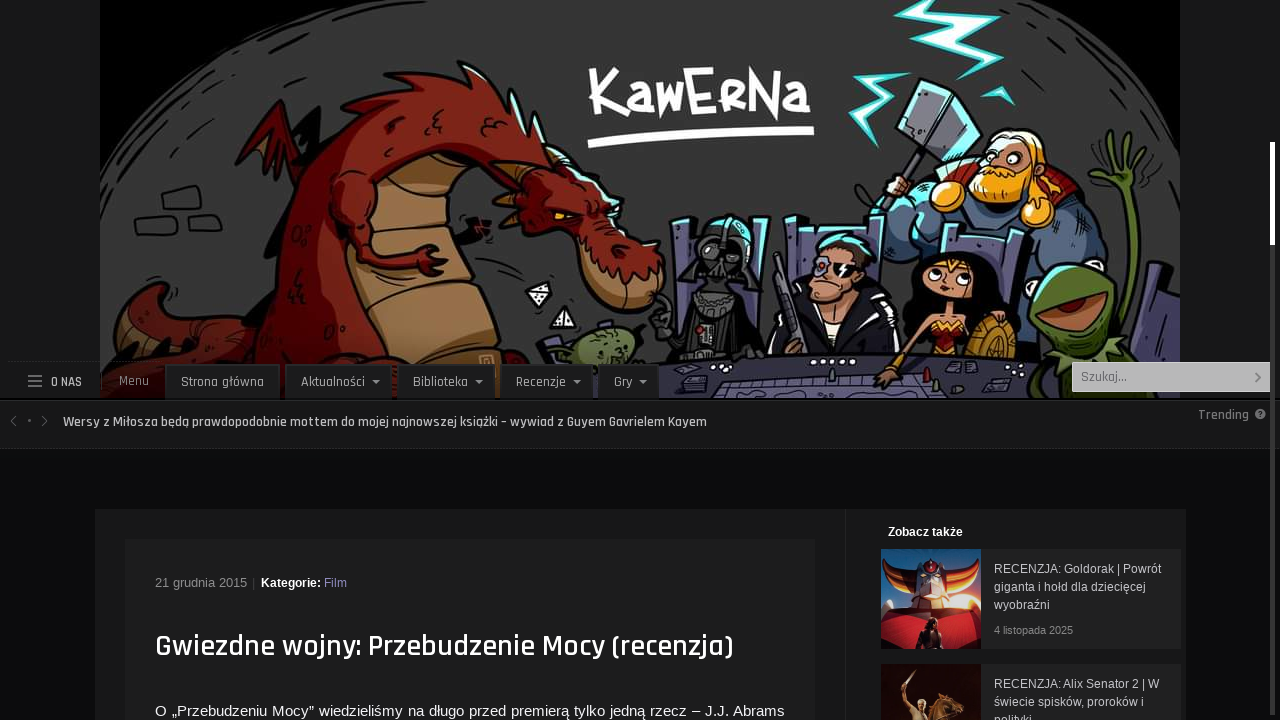

--- FILE ---
content_type: text/html; charset=UTF-8
request_url: https://www.kawerna.pl/recenzje-2/film/gwiezdne-wojny-przebudzenie-mocy-recenzja/
body_size: 21004
content:
<!DOCTYPE html>
<html lang="pl-PL">
<head>
<meta name="viewport" content="width=device-width, initial-scale=1.0">
<meta charset="UTF-8">

<!-- wp_header -->
<meta name='robots' content='index, follow, max-image-preview:large, max-snippet:-1, max-video-preview:-1' />

	<!-- This site is optimized with the Yoast SEO plugin v26.7 - https://yoast.com/wordpress/plugins/seo/ -->
	<title>Gwiezdne wojny: Przebudzenie Mocy (recenzja) - Kawerna: Gazeta Fantastyczna</title>
	<link rel="canonical" href="https://www.kawerna.pl/recenzje-2/film/gwiezdne-wojny-przebudzenie-mocy-recenzja/" />
	<meta property="og:locale" content="pl_PL" />
	<meta property="og:type" content="article" />
	<meta property="og:title" content="Gwiezdne wojny: Przebudzenie Mocy (recenzja) - Kawerna: Gazeta Fantastyczna" />
	<meta property="og:description" content="O „Przebudzeniu Mocy” wiedzieliśmy na długo przed premierą tylko jedną rzecz – J.J. Abrams został postawiony przed niemożliwym do wykonania zadaniem. Musiał zmierzyć się z legendą, tworząc film, który zarówno przywróci na gwiezdnowojenne łono rozgoryczonych prequelami fanów klasycznej trylogii, jak i sprawi, że franczyzę pokochają młodzi, nowi widzowie. Reżyserowi na pewno nie grozi już bycie [&hellip;]" />
	<meta property="og:url" content="https://www.kawerna.pl/recenzje-2/film/gwiezdne-wojny-przebudzenie-mocy-recenzja/" />
	<meta property="og:site_name" content="Kawerna: Gazeta Fantastyczna" />
	<meta property="article:published_time" content="2015-12-21T07:49:49+00:00" />
	<meta name="author" content="Michał Czajkowski" />
	<meta name="twitter:card" content="summary_large_image" />
	<meta name="twitter:label1" content="Napisane przez" />
	<meta name="twitter:data1" content="Michał Czajkowski" />
	<meta name="twitter:label2" content="Szacowany czas czytania" />
	<meta name="twitter:data2" content="5 minut" />
	<script type="application/ld+json" class="yoast-schema-graph">{"@context":"https://schema.org","@graph":[{"@type":"Article","@id":"https://www.kawerna.pl/recenzje-2/film/gwiezdne-wojny-przebudzenie-mocy-recenzja/#article","isPartOf":{"@id":"https://www.kawerna.pl/recenzje-2/film/gwiezdne-wojny-przebudzenie-mocy-recenzja/"},"author":{"name":"Michał Czajkowski","@id":"https://www.kawerna.pl/#/schema/person/fa8e92e50000c5dddbfb8ccc31b5307d"},"headline":"Gwiezdne wojny: Przebudzenie Mocy (recenzja)","datePublished":"2015-12-21T07:49:49+00:00","mainEntityOfPage":{"@id":"https://www.kawerna.pl/recenzje-2/film/gwiezdne-wojny-przebudzenie-mocy-recenzja/"},"wordCount":1061,"commentCount":0,"articleSection":["Film"],"inLanguage":"pl-PL","potentialAction":[{"@type":"CommentAction","name":"Comment","target":["https://www.kawerna.pl/recenzje-2/film/gwiezdne-wojny-przebudzenie-mocy-recenzja/#respond"]}]},{"@type":"WebPage","@id":"https://www.kawerna.pl/recenzje-2/film/gwiezdne-wojny-przebudzenie-mocy-recenzja/","url":"https://www.kawerna.pl/recenzje-2/film/gwiezdne-wojny-przebudzenie-mocy-recenzja/","name":"Gwiezdne wojny: Przebudzenie Mocy (recenzja) - Kawerna: Gazeta Fantastyczna","isPartOf":{"@id":"https://www.kawerna.pl/#website"},"datePublished":"2015-12-21T07:49:49+00:00","author":{"@id":"https://www.kawerna.pl/#/schema/person/fa8e92e50000c5dddbfb8ccc31b5307d"},"breadcrumb":{"@id":"https://www.kawerna.pl/recenzje-2/film/gwiezdne-wojny-przebudzenie-mocy-recenzja/#breadcrumb"},"inLanguage":"pl-PL","potentialAction":[{"@type":"ReadAction","target":["https://www.kawerna.pl/recenzje-2/film/gwiezdne-wojny-przebudzenie-mocy-recenzja/"]}]},{"@type":"BreadcrumbList","@id":"https://www.kawerna.pl/recenzje-2/film/gwiezdne-wojny-przebudzenie-mocy-recenzja/#breadcrumb","itemListElement":[{"@type":"ListItem","position":1,"name":"Strona główna","item":"https://www.kawerna.pl/"},{"@type":"ListItem","position":2,"name":"Gwiezdne wojny: Przebudzenie Mocy (recenzja)"}]},{"@type":"WebSite","@id":"https://www.kawerna.pl/#website","url":"https://www.kawerna.pl/","name":"Kawerna","description":"Fantastyka, Popkultura, Historia","potentialAction":[{"@type":"SearchAction","target":{"@type":"EntryPoint","urlTemplate":"https://www.kawerna.pl/?s={search_term_string}"},"query-input":{"@type":"PropertyValueSpecification","valueRequired":true,"valueName":"search_term_string"}}],"inLanguage":"pl-PL"},{"@type":"Person","@id":"https://www.kawerna.pl/#/schema/person/fa8e92e50000c5dddbfb8ccc31b5307d","name":"Michał Czajkowski","image":{"@type":"ImageObject","inLanguage":"pl-PL","@id":"https://www.kawerna.pl/#/schema/person/image/","url":"https://secure.gravatar.com/avatar/78aed5fce896e21f233d1d8182340ffdd1f2510d712adefee8bbc698805a9a7f?s=96&d=blank&r=g","contentUrl":"https://secure.gravatar.com/avatar/78aed5fce896e21f233d1d8182340ffdd1f2510d712adefee8bbc698805a9a7f?s=96&d=blank&r=g","caption":"Michał Czajkowski"},"url":"https://www.kawerna.pl/author/el-browarre/"}]}</script>
	<!-- / Yoast SEO plugin. -->


<link rel='dns-prefetch' href='//fonts.googleapis.com' />
<link rel="alternate" type="application/rss+xml" title="Kawerna: Gazeta Fantastyczna &raquo; Kanał z wpisami" href="https://www.kawerna.pl/feed/" />
<link rel="alternate" type="application/rss+xml" title="Kawerna: Gazeta Fantastyczna &raquo; Kanał z komentarzami" href="https://www.kawerna.pl/comments/feed/" />
<link rel="alternate" type="application/rss+xml" title="Kawerna: Gazeta Fantastyczna &raquo; Gwiezdne wojny: Przebudzenie Mocy (recenzja) Kanał z komentarzami" href="https://www.kawerna.pl/recenzje-2/film/gwiezdne-wojny-przebudzenie-mocy-recenzja/feed/" />
<link rel="alternate" title="oEmbed (JSON)" type="application/json+oembed" href="https://www.kawerna.pl/wp-json/oembed/1.0/embed?url=https%3A%2F%2Fwww.kawerna.pl%2Frecenzje-2%2Ffilm%2Fgwiezdne-wojny-przebudzenie-mocy-recenzja%2F" />
<link rel="alternate" title="oEmbed (XML)" type="text/xml+oembed" href="https://www.kawerna.pl/wp-json/oembed/1.0/embed?url=https%3A%2F%2Fwww.kawerna.pl%2Frecenzje-2%2Ffilm%2Fgwiezdne-wojny-przebudzenie-mocy-recenzja%2F&#038;format=xml" />
<style id='wp-img-auto-sizes-contain-inline-css' type='text/css'>
img:is([sizes=auto i],[sizes^="auto," i]){contain-intrinsic-size:3000px 1500px}
/*# sourceURL=wp-img-auto-sizes-contain-inline-css */
</style>
<link rel='stylesheet' id='dashicons-css' href='https://www.kawerna.pl/wp-includes/css/dashicons.min.css?ver=6.9' type='text/css' media='all' />
<link rel='stylesheet' id='post-views-counter-frontend-css' href='https://www.kawerna.pl/wp-content/plugins/post-views-counter/css/frontend.css?ver=1.7.0' type='text/css' media='all' />
<style id='wp-emoji-styles-inline-css' type='text/css'>

	img.wp-smiley, img.emoji {
		display: inline !important;
		border: none !important;
		box-shadow: none !important;
		height: 1em !important;
		width: 1em !important;
		margin: 0 0.07em !important;
		vertical-align: -0.1em !important;
		background: none !important;
		padding: 0 !important;
	}
/*# sourceURL=wp-emoji-styles-inline-css */
</style>
<style id='wp-block-library-inline-css' type='text/css'>
:root{--wp-block-synced-color:#7a00df;--wp-block-synced-color--rgb:122,0,223;--wp-bound-block-color:var(--wp-block-synced-color);--wp-editor-canvas-background:#ddd;--wp-admin-theme-color:#007cba;--wp-admin-theme-color--rgb:0,124,186;--wp-admin-theme-color-darker-10:#006ba1;--wp-admin-theme-color-darker-10--rgb:0,107,160.5;--wp-admin-theme-color-darker-20:#005a87;--wp-admin-theme-color-darker-20--rgb:0,90,135;--wp-admin-border-width-focus:2px}@media (min-resolution:192dpi){:root{--wp-admin-border-width-focus:1.5px}}.wp-element-button{cursor:pointer}:root .has-very-light-gray-background-color{background-color:#eee}:root .has-very-dark-gray-background-color{background-color:#313131}:root .has-very-light-gray-color{color:#eee}:root .has-very-dark-gray-color{color:#313131}:root .has-vivid-green-cyan-to-vivid-cyan-blue-gradient-background{background:linear-gradient(135deg,#00d084,#0693e3)}:root .has-purple-crush-gradient-background{background:linear-gradient(135deg,#34e2e4,#4721fb 50%,#ab1dfe)}:root .has-hazy-dawn-gradient-background{background:linear-gradient(135deg,#faaca8,#dad0ec)}:root .has-subdued-olive-gradient-background{background:linear-gradient(135deg,#fafae1,#67a671)}:root .has-atomic-cream-gradient-background{background:linear-gradient(135deg,#fdd79a,#004a59)}:root .has-nightshade-gradient-background{background:linear-gradient(135deg,#330968,#31cdcf)}:root .has-midnight-gradient-background{background:linear-gradient(135deg,#020381,#2874fc)}:root{--wp--preset--font-size--normal:16px;--wp--preset--font-size--huge:42px}.has-regular-font-size{font-size:1em}.has-larger-font-size{font-size:2.625em}.has-normal-font-size{font-size:var(--wp--preset--font-size--normal)}.has-huge-font-size{font-size:var(--wp--preset--font-size--huge)}.has-text-align-center{text-align:center}.has-text-align-left{text-align:left}.has-text-align-right{text-align:right}.has-fit-text{white-space:nowrap!important}#end-resizable-editor-section{display:none}.aligncenter{clear:both}.items-justified-left{justify-content:flex-start}.items-justified-center{justify-content:center}.items-justified-right{justify-content:flex-end}.items-justified-space-between{justify-content:space-between}.screen-reader-text{border:0;clip-path:inset(50%);height:1px;margin:-1px;overflow:hidden;padding:0;position:absolute;width:1px;word-wrap:normal!important}.screen-reader-text:focus{background-color:#ddd;clip-path:none;color:#444;display:block;font-size:1em;height:auto;left:5px;line-height:normal;padding:15px 23px 14px;text-decoration:none;top:5px;width:auto;z-index:100000}html :where(.has-border-color){border-style:solid}html :where([style*=border-top-color]){border-top-style:solid}html :where([style*=border-right-color]){border-right-style:solid}html :where([style*=border-bottom-color]){border-bottom-style:solid}html :where([style*=border-left-color]){border-left-style:solid}html :where([style*=border-width]){border-style:solid}html :where([style*=border-top-width]){border-top-style:solid}html :where([style*=border-right-width]){border-right-style:solid}html :where([style*=border-bottom-width]){border-bottom-style:solid}html :where([style*=border-left-width]){border-left-style:solid}html :where(img[class*=wp-image-]){height:auto;max-width:100%}:where(figure){margin:0 0 1em}html :where(.is-position-sticky){--wp-admin--admin-bar--position-offset:var(--wp-admin--admin-bar--height,0px)}@media screen and (max-width:600px){html :where(.is-position-sticky){--wp-admin--admin-bar--position-offset:0px}}

/*# sourceURL=wp-block-library-inline-css */
</style><style id='wp-block-gallery-inline-css' type='text/css'>
.blocks-gallery-grid:not(.has-nested-images),.wp-block-gallery:not(.has-nested-images){display:flex;flex-wrap:wrap;list-style-type:none;margin:0;padding:0}.blocks-gallery-grid:not(.has-nested-images) .blocks-gallery-image,.blocks-gallery-grid:not(.has-nested-images) .blocks-gallery-item,.wp-block-gallery:not(.has-nested-images) .blocks-gallery-image,.wp-block-gallery:not(.has-nested-images) .blocks-gallery-item{display:flex;flex-direction:column;flex-grow:1;justify-content:center;margin:0 1em 1em 0;position:relative;width:calc(50% - 1em)}.blocks-gallery-grid:not(.has-nested-images) .blocks-gallery-image:nth-of-type(2n),.blocks-gallery-grid:not(.has-nested-images) .blocks-gallery-item:nth-of-type(2n),.wp-block-gallery:not(.has-nested-images) .blocks-gallery-image:nth-of-type(2n),.wp-block-gallery:not(.has-nested-images) .blocks-gallery-item:nth-of-type(2n){margin-right:0}.blocks-gallery-grid:not(.has-nested-images) .blocks-gallery-image figure,.blocks-gallery-grid:not(.has-nested-images) .blocks-gallery-item figure,.wp-block-gallery:not(.has-nested-images) .blocks-gallery-image figure,.wp-block-gallery:not(.has-nested-images) .blocks-gallery-item figure{align-items:flex-end;display:flex;height:100%;justify-content:flex-start;margin:0}.blocks-gallery-grid:not(.has-nested-images) .blocks-gallery-image img,.blocks-gallery-grid:not(.has-nested-images) .blocks-gallery-item img,.wp-block-gallery:not(.has-nested-images) .blocks-gallery-image img,.wp-block-gallery:not(.has-nested-images) .blocks-gallery-item img{display:block;height:auto;max-width:100%;width:auto}.blocks-gallery-grid:not(.has-nested-images) .blocks-gallery-image figcaption,.blocks-gallery-grid:not(.has-nested-images) .blocks-gallery-item figcaption,.wp-block-gallery:not(.has-nested-images) .blocks-gallery-image figcaption,.wp-block-gallery:not(.has-nested-images) .blocks-gallery-item figcaption{background:linear-gradient(0deg,#000000b3,#0000004d 70%,#0000);bottom:0;box-sizing:border-box;color:#fff;font-size:.8em;margin:0;max-height:100%;overflow:auto;padding:3em .77em .7em;position:absolute;text-align:center;width:100%;z-index:2}.blocks-gallery-grid:not(.has-nested-images) .blocks-gallery-image figcaption img,.blocks-gallery-grid:not(.has-nested-images) .blocks-gallery-item figcaption img,.wp-block-gallery:not(.has-nested-images) .blocks-gallery-image figcaption img,.wp-block-gallery:not(.has-nested-images) .blocks-gallery-item figcaption img{display:inline}.blocks-gallery-grid:not(.has-nested-images) figcaption,.wp-block-gallery:not(.has-nested-images) figcaption{flex-grow:1}.blocks-gallery-grid:not(.has-nested-images).is-cropped .blocks-gallery-image a,.blocks-gallery-grid:not(.has-nested-images).is-cropped .blocks-gallery-image img,.blocks-gallery-grid:not(.has-nested-images).is-cropped .blocks-gallery-item a,.blocks-gallery-grid:not(.has-nested-images).is-cropped .blocks-gallery-item img,.wp-block-gallery:not(.has-nested-images).is-cropped .blocks-gallery-image a,.wp-block-gallery:not(.has-nested-images).is-cropped .blocks-gallery-image img,.wp-block-gallery:not(.has-nested-images).is-cropped .blocks-gallery-item a,.wp-block-gallery:not(.has-nested-images).is-cropped .blocks-gallery-item img{flex:1;height:100%;object-fit:cover;width:100%}.blocks-gallery-grid:not(.has-nested-images).columns-1 .blocks-gallery-image,.blocks-gallery-grid:not(.has-nested-images).columns-1 .blocks-gallery-item,.wp-block-gallery:not(.has-nested-images).columns-1 .blocks-gallery-image,.wp-block-gallery:not(.has-nested-images).columns-1 .blocks-gallery-item{margin-right:0;width:100%}@media (min-width:600px){.blocks-gallery-grid:not(.has-nested-images).columns-3 .blocks-gallery-image,.blocks-gallery-grid:not(.has-nested-images).columns-3 .blocks-gallery-item,.wp-block-gallery:not(.has-nested-images).columns-3 .blocks-gallery-image,.wp-block-gallery:not(.has-nested-images).columns-3 .blocks-gallery-item{margin-right:1em;width:calc(33.33333% - .66667em)}.blocks-gallery-grid:not(.has-nested-images).columns-4 .blocks-gallery-image,.blocks-gallery-grid:not(.has-nested-images).columns-4 .blocks-gallery-item,.wp-block-gallery:not(.has-nested-images).columns-4 .blocks-gallery-image,.wp-block-gallery:not(.has-nested-images).columns-4 .blocks-gallery-item{margin-right:1em;width:calc(25% - .75em)}.blocks-gallery-grid:not(.has-nested-images).columns-5 .blocks-gallery-image,.blocks-gallery-grid:not(.has-nested-images).columns-5 .blocks-gallery-item,.wp-block-gallery:not(.has-nested-images).columns-5 .blocks-gallery-image,.wp-block-gallery:not(.has-nested-images).columns-5 .blocks-gallery-item{margin-right:1em;width:calc(20% - .8em)}.blocks-gallery-grid:not(.has-nested-images).columns-6 .blocks-gallery-image,.blocks-gallery-grid:not(.has-nested-images).columns-6 .blocks-gallery-item,.wp-block-gallery:not(.has-nested-images).columns-6 .blocks-gallery-image,.wp-block-gallery:not(.has-nested-images).columns-6 .blocks-gallery-item{margin-right:1em;width:calc(16.66667% - .83333em)}.blocks-gallery-grid:not(.has-nested-images).columns-7 .blocks-gallery-image,.blocks-gallery-grid:not(.has-nested-images).columns-7 .blocks-gallery-item,.wp-block-gallery:not(.has-nested-images).columns-7 .blocks-gallery-image,.wp-block-gallery:not(.has-nested-images).columns-7 .blocks-gallery-item{margin-right:1em;width:calc(14.28571% - .85714em)}.blocks-gallery-grid:not(.has-nested-images).columns-8 .blocks-gallery-image,.blocks-gallery-grid:not(.has-nested-images).columns-8 .blocks-gallery-item,.wp-block-gallery:not(.has-nested-images).columns-8 .blocks-gallery-image,.wp-block-gallery:not(.has-nested-images).columns-8 .blocks-gallery-item{margin-right:1em;width:calc(12.5% - .875em)}.blocks-gallery-grid:not(.has-nested-images).columns-1 .blocks-gallery-image:nth-of-type(1n),.blocks-gallery-grid:not(.has-nested-images).columns-1 .blocks-gallery-item:nth-of-type(1n),.blocks-gallery-grid:not(.has-nested-images).columns-2 .blocks-gallery-image:nth-of-type(2n),.blocks-gallery-grid:not(.has-nested-images).columns-2 .blocks-gallery-item:nth-of-type(2n),.blocks-gallery-grid:not(.has-nested-images).columns-3 .blocks-gallery-image:nth-of-type(3n),.blocks-gallery-grid:not(.has-nested-images).columns-3 .blocks-gallery-item:nth-of-type(3n),.blocks-gallery-grid:not(.has-nested-images).columns-4 .blocks-gallery-image:nth-of-type(4n),.blocks-gallery-grid:not(.has-nested-images).columns-4 .blocks-gallery-item:nth-of-type(4n),.blocks-gallery-grid:not(.has-nested-images).columns-5 .blocks-gallery-image:nth-of-type(5n),.blocks-gallery-grid:not(.has-nested-images).columns-5 .blocks-gallery-item:nth-of-type(5n),.blocks-gallery-grid:not(.has-nested-images).columns-6 .blocks-gallery-image:nth-of-type(6n),.blocks-gallery-grid:not(.has-nested-images).columns-6 .blocks-gallery-item:nth-of-type(6n),.blocks-gallery-grid:not(.has-nested-images).columns-7 .blocks-gallery-image:nth-of-type(7n),.blocks-gallery-grid:not(.has-nested-images).columns-7 .blocks-gallery-item:nth-of-type(7n),.blocks-gallery-grid:not(.has-nested-images).columns-8 .blocks-gallery-image:nth-of-type(8n),.blocks-gallery-grid:not(.has-nested-images).columns-8 .blocks-gallery-item:nth-of-type(8n),.wp-block-gallery:not(.has-nested-images).columns-1 .blocks-gallery-image:nth-of-type(1n),.wp-block-gallery:not(.has-nested-images).columns-1 .blocks-gallery-item:nth-of-type(1n),.wp-block-gallery:not(.has-nested-images).columns-2 .blocks-gallery-image:nth-of-type(2n),.wp-block-gallery:not(.has-nested-images).columns-2 .blocks-gallery-item:nth-of-type(2n),.wp-block-gallery:not(.has-nested-images).columns-3 .blocks-gallery-image:nth-of-type(3n),.wp-block-gallery:not(.has-nested-images).columns-3 .blocks-gallery-item:nth-of-type(3n),.wp-block-gallery:not(.has-nested-images).columns-4 .blocks-gallery-image:nth-of-type(4n),.wp-block-gallery:not(.has-nested-images).columns-4 .blocks-gallery-item:nth-of-type(4n),.wp-block-gallery:not(.has-nested-images).columns-5 .blocks-gallery-image:nth-of-type(5n),.wp-block-gallery:not(.has-nested-images).columns-5 .blocks-gallery-item:nth-of-type(5n),.wp-block-gallery:not(.has-nested-images).columns-6 .blocks-gallery-image:nth-of-type(6n),.wp-block-gallery:not(.has-nested-images).columns-6 .blocks-gallery-item:nth-of-type(6n),.wp-block-gallery:not(.has-nested-images).columns-7 .blocks-gallery-image:nth-of-type(7n),.wp-block-gallery:not(.has-nested-images).columns-7 .blocks-gallery-item:nth-of-type(7n),.wp-block-gallery:not(.has-nested-images).columns-8 .blocks-gallery-image:nth-of-type(8n),.wp-block-gallery:not(.has-nested-images).columns-8 .blocks-gallery-item:nth-of-type(8n){margin-right:0}}.blocks-gallery-grid:not(.has-nested-images) .blocks-gallery-image:last-child,.blocks-gallery-grid:not(.has-nested-images) .blocks-gallery-item:last-child,.wp-block-gallery:not(.has-nested-images) .blocks-gallery-image:last-child,.wp-block-gallery:not(.has-nested-images) .blocks-gallery-item:last-child{margin-right:0}.blocks-gallery-grid:not(.has-nested-images).alignleft,.blocks-gallery-grid:not(.has-nested-images).alignright,.wp-block-gallery:not(.has-nested-images).alignleft,.wp-block-gallery:not(.has-nested-images).alignright{max-width:420px;width:100%}.blocks-gallery-grid:not(.has-nested-images).aligncenter .blocks-gallery-item figure,.wp-block-gallery:not(.has-nested-images).aligncenter .blocks-gallery-item figure{justify-content:center}.wp-block-gallery:not(.is-cropped) .blocks-gallery-item{align-self:flex-start}figure.wp-block-gallery.has-nested-images{align-items:normal}.wp-block-gallery.has-nested-images figure.wp-block-image:not(#individual-image){margin:0;width:calc(50% - var(--wp--style--unstable-gallery-gap, 16px)/2)}.wp-block-gallery.has-nested-images figure.wp-block-image{box-sizing:border-box;display:flex;flex-direction:column;flex-grow:1;justify-content:center;max-width:100%;position:relative}.wp-block-gallery.has-nested-images figure.wp-block-image>a,.wp-block-gallery.has-nested-images figure.wp-block-image>div{flex-direction:column;flex-grow:1;margin:0}.wp-block-gallery.has-nested-images figure.wp-block-image img{display:block;height:auto;max-width:100%!important;width:auto}.wp-block-gallery.has-nested-images figure.wp-block-image figcaption,.wp-block-gallery.has-nested-images figure.wp-block-image:has(figcaption):before{bottom:0;left:0;max-height:100%;position:absolute;right:0}.wp-block-gallery.has-nested-images figure.wp-block-image:has(figcaption):before{backdrop-filter:blur(3px);content:"";height:100%;-webkit-mask-image:linear-gradient(0deg,#000 20%,#0000);mask-image:linear-gradient(0deg,#000 20%,#0000);max-height:40%;pointer-events:none}.wp-block-gallery.has-nested-images figure.wp-block-image figcaption{box-sizing:border-box;color:#fff;font-size:13px;margin:0;overflow:auto;padding:1em;text-align:center;text-shadow:0 0 1.5px #000}.wp-block-gallery.has-nested-images figure.wp-block-image figcaption::-webkit-scrollbar{height:12px;width:12px}.wp-block-gallery.has-nested-images figure.wp-block-image figcaption::-webkit-scrollbar-track{background-color:initial}.wp-block-gallery.has-nested-images figure.wp-block-image figcaption::-webkit-scrollbar-thumb{background-clip:padding-box;background-color:initial;border:3px solid #0000;border-radius:8px}.wp-block-gallery.has-nested-images figure.wp-block-image figcaption:focus-within::-webkit-scrollbar-thumb,.wp-block-gallery.has-nested-images figure.wp-block-image figcaption:focus::-webkit-scrollbar-thumb,.wp-block-gallery.has-nested-images figure.wp-block-image figcaption:hover::-webkit-scrollbar-thumb{background-color:#fffc}.wp-block-gallery.has-nested-images figure.wp-block-image figcaption{scrollbar-color:#0000 #0000;scrollbar-gutter:stable both-edges;scrollbar-width:thin}.wp-block-gallery.has-nested-images figure.wp-block-image figcaption:focus,.wp-block-gallery.has-nested-images figure.wp-block-image figcaption:focus-within,.wp-block-gallery.has-nested-images figure.wp-block-image figcaption:hover{scrollbar-color:#fffc #0000}.wp-block-gallery.has-nested-images figure.wp-block-image figcaption{will-change:transform}@media (hover:none){.wp-block-gallery.has-nested-images figure.wp-block-image figcaption{scrollbar-color:#fffc #0000}}.wp-block-gallery.has-nested-images figure.wp-block-image figcaption{background:linear-gradient(0deg,#0006,#0000)}.wp-block-gallery.has-nested-images figure.wp-block-image figcaption img{display:inline}.wp-block-gallery.has-nested-images figure.wp-block-image figcaption a{color:inherit}.wp-block-gallery.has-nested-images figure.wp-block-image.has-custom-border img{box-sizing:border-box}.wp-block-gallery.has-nested-images figure.wp-block-image.has-custom-border>a,.wp-block-gallery.has-nested-images figure.wp-block-image.has-custom-border>div,.wp-block-gallery.has-nested-images figure.wp-block-image.is-style-rounded>a,.wp-block-gallery.has-nested-images figure.wp-block-image.is-style-rounded>div{flex:1 1 auto}.wp-block-gallery.has-nested-images figure.wp-block-image.has-custom-border figcaption,.wp-block-gallery.has-nested-images figure.wp-block-image.is-style-rounded figcaption{background:none;color:inherit;flex:initial;margin:0;padding:10px 10px 9px;position:relative;text-shadow:none}.wp-block-gallery.has-nested-images figure.wp-block-image.has-custom-border:before,.wp-block-gallery.has-nested-images figure.wp-block-image.is-style-rounded:before{content:none}.wp-block-gallery.has-nested-images figcaption{flex-basis:100%;flex-grow:1;text-align:center}.wp-block-gallery.has-nested-images:not(.is-cropped) figure.wp-block-image:not(#individual-image){margin-bottom:auto;margin-top:0}.wp-block-gallery.has-nested-images.is-cropped figure.wp-block-image:not(#individual-image){align-self:inherit}.wp-block-gallery.has-nested-images.is-cropped figure.wp-block-image:not(#individual-image)>a,.wp-block-gallery.has-nested-images.is-cropped figure.wp-block-image:not(#individual-image)>div:not(.components-drop-zone){display:flex}.wp-block-gallery.has-nested-images.is-cropped figure.wp-block-image:not(#individual-image) a,.wp-block-gallery.has-nested-images.is-cropped figure.wp-block-image:not(#individual-image) img{flex:1 0 0%;height:100%;object-fit:cover;width:100%}.wp-block-gallery.has-nested-images.columns-1 figure.wp-block-image:not(#individual-image){width:100%}@media (min-width:600px){.wp-block-gallery.has-nested-images.columns-3 figure.wp-block-image:not(#individual-image){width:calc(33.33333% - var(--wp--style--unstable-gallery-gap, 16px)*.66667)}.wp-block-gallery.has-nested-images.columns-4 figure.wp-block-image:not(#individual-image){width:calc(25% - var(--wp--style--unstable-gallery-gap, 16px)*.75)}.wp-block-gallery.has-nested-images.columns-5 figure.wp-block-image:not(#individual-image){width:calc(20% - var(--wp--style--unstable-gallery-gap, 16px)*.8)}.wp-block-gallery.has-nested-images.columns-6 figure.wp-block-image:not(#individual-image){width:calc(16.66667% - var(--wp--style--unstable-gallery-gap, 16px)*.83333)}.wp-block-gallery.has-nested-images.columns-7 figure.wp-block-image:not(#individual-image){width:calc(14.28571% - var(--wp--style--unstable-gallery-gap, 16px)*.85714)}.wp-block-gallery.has-nested-images.columns-8 figure.wp-block-image:not(#individual-image){width:calc(12.5% - var(--wp--style--unstable-gallery-gap, 16px)*.875)}.wp-block-gallery.has-nested-images.columns-default figure.wp-block-image:not(#individual-image){width:calc(33.33% - var(--wp--style--unstable-gallery-gap, 16px)*.66667)}.wp-block-gallery.has-nested-images.columns-default figure.wp-block-image:not(#individual-image):first-child:nth-last-child(2),.wp-block-gallery.has-nested-images.columns-default figure.wp-block-image:not(#individual-image):first-child:nth-last-child(2)~figure.wp-block-image:not(#individual-image){width:calc(50% - var(--wp--style--unstable-gallery-gap, 16px)*.5)}.wp-block-gallery.has-nested-images.columns-default figure.wp-block-image:not(#individual-image):first-child:last-child{width:100%}}.wp-block-gallery.has-nested-images.alignleft,.wp-block-gallery.has-nested-images.alignright{max-width:420px;width:100%}.wp-block-gallery.has-nested-images.aligncenter{justify-content:center}
/*# sourceURL=https://www.kawerna.pl/wp-includes/blocks/gallery/style.min.css */
</style>
<style id='wp-block-media-text-inline-css' type='text/css'>
.wp-block-media-text{box-sizing:border-box;
  /*!rtl:begin:ignore*/direction:ltr;
  /*!rtl:end:ignore*/display:grid;grid-template-columns:50% 1fr;grid-template-rows:auto}.wp-block-media-text.has-media-on-the-right{grid-template-columns:1fr 50%}.wp-block-media-text.is-vertically-aligned-top>.wp-block-media-text__content,.wp-block-media-text.is-vertically-aligned-top>.wp-block-media-text__media{align-self:start}.wp-block-media-text.is-vertically-aligned-center>.wp-block-media-text__content,.wp-block-media-text.is-vertically-aligned-center>.wp-block-media-text__media,.wp-block-media-text>.wp-block-media-text__content,.wp-block-media-text>.wp-block-media-text__media{align-self:center}.wp-block-media-text.is-vertically-aligned-bottom>.wp-block-media-text__content,.wp-block-media-text.is-vertically-aligned-bottom>.wp-block-media-text__media{align-self:end}.wp-block-media-text>.wp-block-media-text__media{
  /*!rtl:begin:ignore*/grid-column:1;grid-row:1;
  /*!rtl:end:ignore*/margin:0}.wp-block-media-text>.wp-block-media-text__content{direction:ltr;
  /*!rtl:begin:ignore*/grid-column:2;grid-row:1;
  /*!rtl:end:ignore*/padding:0 8%;word-break:break-word}.wp-block-media-text.has-media-on-the-right>.wp-block-media-text__media{
  /*!rtl:begin:ignore*/grid-column:2;grid-row:1
  /*!rtl:end:ignore*/}.wp-block-media-text.has-media-on-the-right>.wp-block-media-text__content{
  /*!rtl:begin:ignore*/grid-column:1;grid-row:1
  /*!rtl:end:ignore*/}.wp-block-media-text__media a{display:block}.wp-block-media-text__media img,.wp-block-media-text__media video{height:auto;max-width:unset;vertical-align:middle;width:100%}.wp-block-media-text.is-image-fill>.wp-block-media-text__media{background-size:cover;height:100%;min-height:250px}.wp-block-media-text.is-image-fill>.wp-block-media-text__media>a{display:block;height:100%}.wp-block-media-text.is-image-fill>.wp-block-media-text__media img{height:1px;margin:-1px;overflow:hidden;padding:0;position:absolute;width:1px;clip:rect(0,0,0,0);border:0}.wp-block-media-text.is-image-fill-element>.wp-block-media-text__media{height:100%;min-height:250px}.wp-block-media-text.is-image-fill-element>.wp-block-media-text__media>a{display:block;height:100%}.wp-block-media-text.is-image-fill-element>.wp-block-media-text__media img{height:100%;object-fit:cover;width:100%}@media (max-width:600px){.wp-block-media-text.is-stacked-on-mobile{grid-template-columns:100%!important}.wp-block-media-text.is-stacked-on-mobile>.wp-block-media-text__media{grid-column:1;grid-row:1}.wp-block-media-text.is-stacked-on-mobile>.wp-block-media-text__content{grid-column:1;grid-row:2}}
/*# sourceURL=https://www.kawerna.pl/wp-includes/blocks/media-text/style.min.css */
</style>
<style id='wp-block-paragraph-inline-css' type='text/css'>
.is-small-text{font-size:.875em}.is-regular-text{font-size:1em}.is-large-text{font-size:2.25em}.is-larger-text{font-size:3em}.has-drop-cap:not(:focus):first-letter{float:left;font-size:8.4em;font-style:normal;font-weight:100;line-height:.68;margin:.05em .1em 0 0;text-transform:uppercase}body.rtl .has-drop-cap:not(:focus):first-letter{float:none;margin-left:.1em}p.has-drop-cap.has-background{overflow:hidden}:root :where(p.has-background){padding:1.25em 2.375em}:where(p.has-text-color:not(.has-link-color)) a{color:inherit}p.has-text-align-left[style*="writing-mode:vertical-lr"],p.has-text-align-right[style*="writing-mode:vertical-rl"]{rotate:180deg}
/*# sourceURL=https://www.kawerna.pl/wp-includes/blocks/paragraph/style.min.css */
</style>
<style id='global-styles-inline-css' type='text/css'>
:root{--wp--preset--aspect-ratio--square: 1;--wp--preset--aspect-ratio--4-3: 4/3;--wp--preset--aspect-ratio--3-4: 3/4;--wp--preset--aspect-ratio--3-2: 3/2;--wp--preset--aspect-ratio--2-3: 2/3;--wp--preset--aspect-ratio--16-9: 16/9;--wp--preset--aspect-ratio--9-16: 9/16;--wp--preset--color--black: #000000;--wp--preset--color--cyan-bluish-gray: #abb8c3;--wp--preset--color--white: #ffffff;--wp--preset--color--pale-pink: #f78da7;--wp--preset--color--vivid-red: #cf2e2e;--wp--preset--color--luminous-vivid-orange: #ff6900;--wp--preset--color--luminous-vivid-amber: #fcb900;--wp--preset--color--light-green-cyan: #7bdcb5;--wp--preset--color--vivid-green-cyan: #00d084;--wp--preset--color--pale-cyan-blue: #8ed1fc;--wp--preset--color--vivid-cyan-blue: #0693e3;--wp--preset--color--vivid-purple: #9b51e0;--wp--preset--gradient--vivid-cyan-blue-to-vivid-purple: linear-gradient(135deg,rgb(6,147,227) 0%,rgb(155,81,224) 100%);--wp--preset--gradient--light-green-cyan-to-vivid-green-cyan: linear-gradient(135deg,rgb(122,220,180) 0%,rgb(0,208,130) 100%);--wp--preset--gradient--luminous-vivid-amber-to-luminous-vivid-orange: linear-gradient(135deg,rgb(252,185,0) 0%,rgb(255,105,0) 100%);--wp--preset--gradient--luminous-vivid-orange-to-vivid-red: linear-gradient(135deg,rgb(255,105,0) 0%,rgb(207,46,46) 100%);--wp--preset--gradient--very-light-gray-to-cyan-bluish-gray: linear-gradient(135deg,rgb(238,238,238) 0%,rgb(169,184,195) 100%);--wp--preset--gradient--cool-to-warm-spectrum: linear-gradient(135deg,rgb(74,234,220) 0%,rgb(151,120,209) 20%,rgb(207,42,186) 40%,rgb(238,44,130) 60%,rgb(251,105,98) 80%,rgb(254,248,76) 100%);--wp--preset--gradient--blush-light-purple: linear-gradient(135deg,rgb(255,206,236) 0%,rgb(152,150,240) 100%);--wp--preset--gradient--blush-bordeaux: linear-gradient(135deg,rgb(254,205,165) 0%,rgb(254,45,45) 50%,rgb(107,0,62) 100%);--wp--preset--gradient--luminous-dusk: linear-gradient(135deg,rgb(255,203,112) 0%,rgb(199,81,192) 50%,rgb(65,88,208) 100%);--wp--preset--gradient--pale-ocean: linear-gradient(135deg,rgb(255,245,203) 0%,rgb(182,227,212) 50%,rgb(51,167,181) 100%);--wp--preset--gradient--electric-grass: linear-gradient(135deg,rgb(202,248,128) 0%,rgb(113,206,126) 100%);--wp--preset--gradient--midnight: linear-gradient(135deg,rgb(2,3,129) 0%,rgb(40,116,252) 100%);--wp--preset--font-size--small: 13px;--wp--preset--font-size--medium: 20px;--wp--preset--font-size--large: 36px;--wp--preset--font-size--x-large: 42px;--wp--preset--spacing--20: 0.44rem;--wp--preset--spacing--30: 0.67rem;--wp--preset--spacing--40: 1rem;--wp--preset--spacing--50: 1.5rem;--wp--preset--spacing--60: 2.25rem;--wp--preset--spacing--70: 3.38rem;--wp--preset--spacing--80: 5.06rem;--wp--preset--shadow--natural: 6px 6px 9px rgba(0, 0, 0, 0.2);--wp--preset--shadow--deep: 12px 12px 50px rgba(0, 0, 0, 0.4);--wp--preset--shadow--sharp: 6px 6px 0px rgba(0, 0, 0, 0.2);--wp--preset--shadow--outlined: 6px 6px 0px -3px rgb(255, 255, 255), 6px 6px rgb(0, 0, 0);--wp--preset--shadow--crisp: 6px 6px 0px rgb(0, 0, 0);}:where(.is-layout-flex){gap: 0.5em;}:where(.is-layout-grid){gap: 0.5em;}body .is-layout-flex{display: flex;}.is-layout-flex{flex-wrap: wrap;align-items: center;}.is-layout-flex > :is(*, div){margin: 0;}body .is-layout-grid{display: grid;}.is-layout-grid > :is(*, div){margin: 0;}:where(.wp-block-columns.is-layout-flex){gap: 2em;}:where(.wp-block-columns.is-layout-grid){gap: 2em;}:where(.wp-block-post-template.is-layout-flex){gap: 1.25em;}:where(.wp-block-post-template.is-layout-grid){gap: 1.25em;}.has-black-color{color: var(--wp--preset--color--black) !important;}.has-cyan-bluish-gray-color{color: var(--wp--preset--color--cyan-bluish-gray) !important;}.has-white-color{color: var(--wp--preset--color--white) !important;}.has-pale-pink-color{color: var(--wp--preset--color--pale-pink) !important;}.has-vivid-red-color{color: var(--wp--preset--color--vivid-red) !important;}.has-luminous-vivid-orange-color{color: var(--wp--preset--color--luminous-vivid-orange) !important;}.has-luminous-vivid-amber-color{color: var(--wp--preset--color--luminous-vivid-amber) !important;}.has-light-green-cyan-color{color: var(--wp--preset--color--light-green-cyan) !important;}.has-vivid-green-cyan-color{color: var(--wp--preset--color--vivid-green-cyan) !important;}.has-pale-cyan-blue-color{color: var(--wp--preset--color--pale-cyan-blue) !important;}.has-vivid-cyan-blue-color{color: var(--wp--preset--color--vivid-cyan-blue) !important;}.has-vivid-purple-color{color: var(--wp--preset--color--vivid-purple) !important;}.has-black-background-color{background-color: var(--wp--preset--color--black) !important;}.has-cyan-bluish-gray-background-color{background-color: var(--wp--preset--color--cyan-bluish-gray) !important;}.has-white-background-color{background-color: var(--wp--preset--color--white) !important;}.has-pale-pink-background-color{background-color: var(--wp--preset--color--pale-pink) !important;}.has-vivid-red-background-color{background-color: var(--wp--preset--color--vivid-red) !important;}.has-luminous-vivid-orange-background-color{background-color: var(--wp--preset--color--luminous-vivid-orange) !important;}.has-luminous-vivid-amber-background-color{background-color: var(--wp--preset--color--luminous-vivid-amber) !important;}.has-light-green-cyan-background-color{background-color: var(--wp--preset--color--light-green-cyan) !important;}.has-vivid-green-cyan-background-color{background-color: var(--wp--preset--color--vivid-green-cyan) !important;}.has-pale-cyan-blue-background-color{background-color: var(--wp--preset--color--pale-cyan-blue) !important;}.has-vivid-cyan-blue-background-color{background-color: var(--wp--preset--color--vivid-cyan-blue) !important;}.has-vivid-purple-background-color{background-color: var(--wp--preset--color--vivid-purple) !important;}.has-black-border-color{border-color: var(--wp--preset--color--black) !important;}.has-cyan-bluish-gray-border-color{border-color: var(--wp--preset--color--cyan-bluish-gray) !important;}.has-white-border-color{border-color: var(--wp--preset--color--white) !important;}.has-pale-pink-border-color{border-color: var(--wp--preset--color--pale-pink) !important;}.has-vivid-red-border-color{border-color: var(--wp--preset--color--vivid-red) !important;}.has-luminous-vivid-orange-border-color{border-color: var(--wp--preset--color--luminous-vivid-orange) !important;}.has-luminous-vivid-amber-border-color{border-color: var(--wp--preset--color--luminous-vivid-amber) !important;}.has-light-green-cyan-border-color{border-color: var(--wp--preset--color--light-green-cyan) !important;}.has-vivid-green-cyan-border-color{border-color: var(--wp--preset--color--vivid-green-cyan) !important;}.has-pale-cyan-blue-border-color{border-color: var(--wp--preset--color--pale-cyan-blue) !important;}.has-vivid-cyan-blue-border-color{border-color: var(--wp--preset--color--vivid-cyan-blue) !important;}.has-vivid-purple-border-color{border-color: var(--wp--preset--color--vivid-purple) !important;}.has-vivid-cyan-blue-to-vivid-purple-gradient-background{background: var(--wp--preset--gradient--vivid-cyan-blue-to-vivid-purple) !important;}.has-light-green-cyan-to-vivid-green-cyan-gradient-background{background: var(--wp--preset--gradient--light-green-cyan-to-vivid-green-cyan) !important;}.has-luminous-vivid-amber-to-luminous-vivid-orange-gradient-background{background: var(--wp--preset--gradient--luminous-vivid-amber-to-luminous-vivid-orange) !important;}.has-luminous-vivid-orange-to-vivid-red-gradient-background{background: var(--wp--preset--gradient--luminous-vivid-orange-to-vivid-red) !important;}.has-very-light-gray-to-cyan-bluish-gray-gradient-background{background: var(--wp--preset--gradient--very-light-gray-to-cyan-bluish-gray) !important;}.has-cool-to-warm-spectrum-gradient-background{background: var(--wp--preset--gradient--cool-to-warm-spectrum) !important;}.has-blush-light-purple-gradient-background{background: var(--wp--preset--gradient--blush-light-purple) !important;}.has-blush-bordeaux-gradient-background{background: var(--wp--preset--gradient--blush-bordeaux) !important;}.has-luminous-dusk-gradient-background{background: var(--wp--preset--gradient--luminous-dusk) !important;}.has-pale-ocean-gradient-background{background: var(--wp--preset--gradient--pale-ocean) !important;}.has-electric-grass-gradient-background{background: var(--wp--preset--gradient--electric-grass) !important;}.has-midnight-gradient-background{background: var(--wp--preset--gradient--midnight) !important;}.has-small-font-size{font-size: var(--wp--preset--font-size--small) !important;}.has-medium-font-size{font-size: var(--wp--preset--font-size--medium) !important;}.has-large-font-size{font-size: var(--wp--preset--font-size--large) !important;}.has-x-large-font-size{font-size: var(--wp--preset--font-size--x-large) !important;}
/*# sourceURL=global-styles-inline-css */
</style>
<style id='core-block-supports-inline-css' type='text/css'>
.wp-block-gallery.wp-block-gallery-1{--wp--style--unstable-gallery-gap:var( --wp--style--gallery-gap-default, var( --gallery-block--gutter-size, var( --wp--style--block-gap, 0.5em ) ) );gap:var( --wp--style--gallery-gap-default, var( --gallery-block--gutter-size, var( --wp--style--block-gap, 0.5em ) ) );}
/*# sourceURL=core-block-supports-inline-css */
</style>

<style id='classic-theme-styles-inline-css' type='text/css'>
/*! This file is auto-generated */
.wp-block-button__link{color:#fff;background-color:#32373c;border-radius:9999px;box-shadow:none;text-decoration:none;padding:calc(.667em + 2px) calc(1.333em + 2px);font-size:1.125em}.wp-block-file__button{background:#32373c;color:#fff;text-decoration:none}
/*# sourceURL=/wp-includes/css/classic-themes.min.css */
</style>
<link rel='stylesheet' id='fsb-image-css' href='https://www.kawerna.pl/wp-content/plugins/simple-full-screen-background-image/includes/fullscreen-image.css?ver=6.9' type='text/css' media='all' />
<link rel='stylesheet' id='powerup-fonts-css' href='//fonts.googleapis.com/css?family=Roboto%3A400%2C500%2C700%26subset%3Dlatin%2Clatin-ext%7CRajdhani%3A500%2C600%2C700&#038;ver=1.0.0' type='text/css' media='all' />
<link rel='stylesheet' id='powerup-swiper-css' href='https://www.kawerna.pl/wp-content/themes/powerup/swiper.min.css?ver=6.9' type='text/css' media='all' />
<link rel='stylesheet' id='powerup-style-css' href='https://www.kawerna.pl/wp-content/themes/powerup-child/style.css?ver=6.9' type='text/css' media='all' />
<style id='powerup-style-inline-css' type='text/css'>

            .powerup-logo-wrapper img,
            .powerup-logo-wrapper span {
                top:px;
                left:px;
            }
            .powerup-logo-wrapper span {
                font-size:Kawernapx;
                color:#ffffff;
            }
            .powerup-logo-wrapper img { max-height:px; }
        

            .powerup-by-bonfire-wrapper,
            .powerup-by-bonfire-bg-line {
                width:px;
                height:px;
            }
        

            .sitewrap > .scroll-element .scroll-bar { background-color:#ffffff; }
            .powerup-by-bonfire > .scroll-element .scroll-bar { background-color:#ffffff; }
        

                @media screen and (max-width:750px) {
                    .powerup-header-tabs-prefix,
                    .powerup-header-tabs-wrapper { display:none; }
                    .powerup-menu-button-wrapper { margin-left:5px; margin-top:3px; }
                    .powerup-menu-tooltip:before { top:4px; }
                    .powerup-menu-active { left:13px; }
                    .powerup-main-nav-button-prefix-wrapper { background-image:none; }
                }
            

                @media screen and (max-width:960px) {
                    .powerup-header-search-wrapper { display:none; }
                    .powerup-menu-search-wrapper { display:block; }
                    .powerup-header-quicklink { border-right:none; top:-5px; right:0; }
                    /* if on touch device, lessen dropdown menu padding to account for lack of styled scrollbar */    
                    .powerup-by-bonfire-inner { padding-right:7px; }
                    /* fixes footer spacing issue on iOS (when not enough content to scroll) */
                    .sitewrap-inner { min-height:100%; }
                }
            

                @media screen and (max-width:600px) {
                    .powerup-by-bonfire-wrapper {
                        position:fixed !important;
                        top:0;
                        width:100%;
                        height:100%;
                    }
                    .powerup-by-bonfire ul li a {
                        font-size:15px;
                        line-height:22px;
                    }
                    .powerup-by-bonfire ul.sub-menu li a {
                        font-size:15px;
                        line-height:22px;
                    }
                    .powerup-by-bonfire-inner {
                        padding-top:50px;
                    }
                    .powerup-menu-active {
                        left:0;
                        right:0;
                    }
                    .powerup-menu-active .powerup-close-button { display:inline; }
                    .powerup-menu-item-description {
                        font-size:15px;
                        line-height:18px;
                    }
                    .powerup-by-bonfire ul.sub-menu li a::after,
                    .powerup-by-bonfire ul.sub-menu li.menu-item-has-children > a::after,
                    .powerup-by-bonfire ul.sub-menu li.menu-item-has-children ul li a::after,
                    .powerup-by-bonfire ul.sub-menu li.menu-item-has-children ul li:last-child a::after {
                        font-size:15px;
                    }
                    .powerup-by-bonfire ul.sub-menu li a::after,
                    .powerup-by-bonfire ul.sub-menu li.menu-item-has-children ul li:last-child a::after { right:-9px; }
                }
            
/*# sourceURL=powerup-style-inline-css */
</style>
<script type="text/javascript" id="post-views-counter-frontend-js-before">
/* <![CDATA[ */
var pvcArgsFrontend = {"mode":"js","postID":11380,"requestURL":"https:\/\/www.kawerna.pl\/wp-admin\/admin-ajax.php","nonce":"1de1108c68","dataStorage":"cookies","multisite":false,"path":"\/","domain":""};

//# sourceURL=post-views-counter-frontend-js-before
/* ]]> */
</script>
<script type="text/javascript" src="https://www.kawerna.pl/wp-content/plugins/post-views-counter/js/frontend.js?ver=1.7.0" id="post-views-counter-frontend-js"></script>
<script type="text/javascript" src="https://www.kawerna.pl/wp-includes/js/jquery/jquery.min.js?ver=3.7.1" id="jquery-core-js"></script>
<script type="text/javascript" src="https://www.kawerna.pl/wp-includes/js/jquery/jquery-migrate.min.js?ver=3.4.1" id="jquery-migrate-js"></script>
<link rel="https://api.w.org/" href="https://www.kawerna.pl/wp-json/" /><link rel="alternate" title="JSON" type="application/json" href="https://www.kawerna.pl/wp-json/wp/v2/posts/11380" /><link rel="EditURI" type="application/rsd+xml" title="RSD" href="https://www.kawerna.pl/xmlrpc.php?rsd" />
<meta name="generator" content="WordPress 6.9" />
<link rel='shortlink' href='https://www.kawerna.pl/?p=11380' />
<meta property="fb:app_id" content=""><meta property="fb:admins" content="">            <div id="fb-root"></div>
            <script>(function (d, s, id) {
                    var js, fjs = d.getElementsByTagName(s)[0];
                    if (d.getElementById(id))
                        return;
                    js = d.createElement(s);
                    js.id = id;
                    js.src = "//connect.facebook.net/en_US/sdk.js#xfbml=1&version=v2.0";
                    fjs.parentNode.insertBefore(js, fjs);
                }(document, 'script', 'facebook-jssdk'));</script>
            <link rel="icon" href="https://www.kawerna.pl/wp-content/uploads/2023/03/cropped-kawerna-32x32.jpg" sizes="32x32" />
<link rel="icon" href="https://www.kawerna.pl/wp-content/uploads/2023/03/cropped-kawerna-192x192.jpg" sizes="192x192" />
<link rel="apple-touch-icon" href="https://www.kawerna.pl/wp-content/uploads/2023/03/cropped-kawerna-180x180.jpg" />
<meta name="msapplication-TileImage" content="https://www.kawerna.pl/wp-content/uploads/2023/03/cropped-kawerna-270x270.jpg" />
		<style type="text/css" id="wp-custom-css">
			.scroll-x {
	display: none !important;
}
.entry-content-wrapper, .loop-index-wrapper .post-excerpt {
    color: #F3F3F6;
}
.admin-bar .sitewrap-inner {
	overflow: hidden;
}
.fb_iframe_widget {
	width: 100% !important;
}
.index-loop-wrapper h1 {
	color: #F3F3F3;
	text-indent: 20px;
}
.sitewrap-inner {
	margin-top: 400px;
	background-color: transparent;
}
.admin-bar .sitewrap-inner {
	margin-top: 430px !important;
}
.powerup-trending-ticker-wrapper, .content-wrapper, .footer-wrapper, .powerup-header-background {
	background-color: #171718 !important;
}
.index-main-wrapper {
	margin-top: 0;
}
.sidebar-wrapper {
    top: 10px !important;
}
.post-nav-inner {
    position: absolute;
    top: 29px;
    left: 20px;
}
.index-loop-wrapper-inner {
    position: relative;
    margin-right: 330px;
    clear: both;
    padding-right: 30px;
}
.index-loop-wrapper {
    position: relative;
    width: 100%;
    float: left;
    margin-top: 0;
}
.powerup-latest-widget {
	width: auto;
}
.showing {
	padding: 18px 0 7px 15px;
}
.powerup-trending-ticker-wrapper {
	margin: 0;
	padding: 12px 10px 12px 10px;
}
.powerup-single-wrapper-inner {
    margin-right: 340px;
    clear: both;
    border-right: 1px solid #232324;
    padding-right: 30px;
    padding-left: 30px;
	padding-top: 30px;
}
.powerup-trending-ticker-wrapper .swiper-container-ticker {
    position: relative;
    height: 24px;
}
.content-wrapper {
	padding: 0 0 20px 0;
	position: initial;
}
.index-background-element {
    position: absolute;
    top: 0;
    left: 0;
    width: 100%;
    height: 100%;
	cursor: pointer;
	animation: none;
}
.footer-wrapper {
	padding-top: 20px;
}
.powerup-header-wrapper {
	height: 400px;
}
.admin-bar .sitewrap-inner {
    margin-top: 199px;
    min-height: calc(100% - 199px);
}
.home .index-loop-news > .index-loop-wrapper-inner {
	width: 49%;
	clear: none;
	float: left;
	margin: 0;
	padding: 0 10px 0 0;
}
.loop-index-top-border {
    display: none;
}
.loop-index-inner {
    position: relative;
    padding: 2px;
    overflow: hidden;
		border-top: 1px solid #2D2D2E;
}
.index-loop-rec .index-loop-wrapper-inner {
	width: 100%;
	margin: 0;
	padding: 0;
}
.index-loop-rec .index-loop-wrapper-inner > h1 {
	margin-bottom: 16px;
}
#disqus_thread {
	margin-top: 50px;
    float: left;
    width: 100%;
}
.powerup-header-background {
	background: url('https://www.kawerna.pl/wp-content/uploads/2023/03/kawerna.jpg') no-repeat center;
	height: 400px;
}
.powerup-logo-wrapper {
	display: none;
}
.index-loop-wrapper > a{
	padding: 20px;
}
@media only screen and (max-width: 1060px) {
	.home .index-loop-news > .index-loop-wrapper-inner {
		width: 100%;
	}
	.powerup-single-wrapper-inner {
		margin-right: 0;
	}
}		</style>
		</head>

<body class="wp-singular post-template-default single single-post postid-11380 single-format-standard wp-theme-powerup wp-child-theme-powerup-child">

<!-- BEGIN TOP ANCHOR -->
<div class="top-anchor"></div>
<!-- END TOP ANCHOR -->

<!-- BEGIN SHOW STYLED SCROLLBAR BACKGROUND -->
    <div class="powerup-styled-scrollbar-track"></div>
<!-- END SHOW STYLED SCROLLBAR BACKGROUND -->

<div id="sitewrap" class="sitewrap">
    
    <!-- BEGIN HEADER -->
<div class="powerup-header-background"></div>
<!-- BEGIN LOGO -->
<div class="powerup-logo-wrapper">
    <a href="https://www.kawerna.pl/" title="Kawerna: Gazeta Fantastyczna" rel="home">
                    <span>Kawerna: Gazeta Fantastyczna</span>
            </a>
</div>
<!-- END LOGO -->
<div class="powerup-header-wrapper">
    <!-- BEGIN NAVIGATION BAR -->
    <div class="powerup-main-nav-wrapper">
        <!-- BEGIN MENU BUTTON + TABS PREFIX -->
        <div class="powerup-main-nav-button-prefix-wrapper">
            <div class="powerup-menu-button-wrapper">
                <div class="powerup-menu-tooltip"></div>
                <div class="powerup-menu-button-wrapper-inner">
                    <div class="powerup-menu-button"></div>
                    <div class="powerup-menu-button-middle"></div>
                </div>
                <div class="powerup-menu-button-text">
                                            O NAS                                    </div>
            </div>
                            <div class="powerup-header-tabs-prefix">
                    Menu                </div>
                    </div>
        <!-- END MENU BUTTON + TABS PREFIX -->
        <!-- BEGIN TABS -->
        <div class="powerup-header-tabs-wrapper">
            <div class="menu-kategorie-container"><ul id="menu-kategorie" class="menu"><li id="menu-item-50391" class="menu-item menu-item-type-custom menu-item-object-custom menu-item-50391"><a href="/">Strona główna</a></li>
<li id="menu-item-50267" class="menu-item menu-item-type-taxonomy menu-item-object-category menu-item-has-children menu-item-50267"><a href="https://www.kawerna.pl/category/aktualnosci/">Aktualności</a>
<ul class="sub-menu">
	<li id="menu-item-50269" class="menu-item menu-item-type-taxonomy menu-item-object-category menu-item-50269"><a href="https://www.kawerna.pl/category/aktualnosci/arcywazne/">Arcyważne</a></li>
	<li id="menu-item-50270" class="menu-item menu-item-type-taxonomy menu-item-object-category menu-item-50270"><a href="https://www.kawerna.pl/category/aktualnosci/filmy/">Filmy</a></li>
	<li id="menu-item-50271" class="menu-item menu-item-type-taxonomy menu-item-object-category menu-item-50271"><a href="https://www.kawerna.pl/category/aktualnosci/gry-zabawy/">Gry</a></li>
	<li id="menu-item-50272" class="menu-item menu-item-type-taxonomy menu-item-object-category menu-item-50272"><a href="https://www.kawerna.pl/category/aktualnosci/komiksy/">Komiksy</a></li>
	<li id="menu-item-50273" class="menu-item menu-item-type-taxonomy menu-item-object-category menu-item-50273"><a href="https://www.kawerna.pl/category/aktualnosci/konkursy/">Konkursy</a></li>
	<li id="menu-item-50274" class="menu-item menu-item-type-taxonomy menu-item-object-category menu-item-50274"><a href="https://www.kawerna.pl/category/aktualnosci/ksiazki/">Książki</a></li>
	<li id="menu-item-50275" class="menu-item menu-item-type-taxonomy menu-item-object-category menu-item-50275"><a href="https://www.kawerna.pl/category/aktualnosci/portalowe/">Portalowe</a></li>
	<li id="menu-item-50276" class="menu-item menu-item-type-taxonomy menu-item-object-category menu-item-50276"><a href="https://www.kawerna.pl/category/aktualnosci/rozne/">Różne</a></li>
	<li id="menu-item-50277" class="menu-item menu-item-type-taxonomy menu-item-object-category menu-item-50277"><a href="https://www.kawerna.pl/category/aktualnosci/seriale/">Seriale</a></li>
	<li id="menu-item-50278" class="menu-item menu-item-type-taxonomy menu-item-object-category menu-item-50278"><a href="https://www.kawerna.pl/category/aktualnosci/z-polski/">Z Polski</a></li>
	<li id="menu-item-50279" class="menu-item menu-item-type-taxonomy menu-item-object-category menu-item-50279"><a href="https://www.kawerna.pl/category/aktualnosci/ze-swiata/">Ze świata</a></li>
	<li id="menu-item-50288" class="menu-item menu-item-type-taxonomy menu-item-object-category menu-item-50288"><a href="https://www.kawerna.pl/category/aktualnosci/archiwum/">Archiwum</a></li>
</ul>
</li>
<li id="menu-item-50289" class="menu-item menu-item-type-taxonomy menu-item-object-category menu-item-has-children menu-item-50289"><a href="https://www.kawerna.pl/category/biblioteka/">Biblioteka</a>
<ul class="sub-menu">
	<li id="menu-item-50290" class="menu-item menu-item-type-taxonomy menu-item-object-category menu-item-50290"><a href="https://www.kawerna.pl/category/biblioteka/english-corner/">English Corner</a></li>
	<li id="menu-item-50291" class="menu-item menu-item-type-taxonomy menu-item-object-category menu-item-50291"><a href="https://www.kawerna.pl/category/biblioteka/felietony/">Felietony</a></li>
	<li id="menu-item-50292" class="menu-item menu-item-type-taxonomy menu-item-object-category menu-item-50292"><a href="https://www.kawerna.pl/category/biblioteka/opowiadania/">Opowiadania</a></li>
	<li id="menu-item-50293" class="menu-item menu-item-type-taxonomy menu-item-object-category menu-item-50293"><a href="https://www.kawerna.pl/category/biblioteka/poezja/">Poezja</a></li>
	<li id="menu-item-50294" class="menu-item menu-item-type-taxonomy menu-item-object-category menu-item-50294"><a href="https://www.kawerna.pl/category/biblioteka/tworczosc-konkursowa/">Twórczość Konkursowa</a></li>
	<li id="menu-item-50295" class="menu-item menu-item-type-taxonomy menu-item-object-category menu-item-50295"><a href="https://www.kawerna.pl/category/biblioteka/wywiady-biblioteka/">Wywiady</a></li>
	<li id="menu-item-50301" class="menu-item menu-item-type-taxonomy menu-item-object-category menu-item-50301"><a href="https://www.kawerna.pl/category/biblioteka/english-corner/">English Corner</a></li>
</ul>
</li>
<li id="menu-item-50302" class="menu-item menu-item-type-taxonomy menu-item-object-category current-post-ancestor menu-item-has-children menu-item-50302"><a href="https://www.kawerna.pl/category/recenzje-2/">Recenzje</a>
<ul class="sub-menu">
	<li id="menu-item-50303" class="menu-item menu-item-type-taxonomy menu-item-object-category current-post-ancestor current-menu-parent current-post-parent menu-item-50303"><a href="https://www.kawerna.pl/category/recenzje-2/film/">Film</a></li>
	<li id="menu-item-50304" class="menu-item menu-item-type-taxonomy menu-item-object-category menu-item-50304"><a href="https://www.kawerna.pl/category/recenzje-2/komiksy-recenzje-2/">Komiksy</a></li>
	<li id="menu-item-50305" class="menu-item menu-item-type-taxonomy menu-item-object-category menu-item-50305"><a href="https://www.kawerna.pl/category/recenzje-2/ksiazka/">Książka</a></li>
	<li id="menu-item-50306" class="menu-item menu-item-type-taxonomy menu-item-object-category menu-item-50306"><a href="https://www.kawerna.pl/category/recenzje-2/manga-i-anime/">Manga i Anime</a></li>
	<li id="menu-item-50307" class="menu-item menu-item-type-taxonomy menu-item-object-category menu-item-50307"><a href="https://www.kawerna.pl/category/recenzje-2/muzyka/">Muzyka</a></li>
</ul>
</li>
<li id="menu-item-50311" class="menu-item menu-item-type-taxonomy menu-item-object-category menu-item-has-children menu-item-50311"><a href="https://www.kawerna.pl/category/gry/">Gry</a>
<ul class="sub-menu">
	<li id="menu-item-50312" class="menu-item menu-item-type-taxonomy menu-item-object-category menu-item-50312"><a href="https://www.kawerna.pl/category/gry/artykuly/">Artykuły</a></li>
	<li id="menu-item-50313" class="menu-item menu-item-type-taxonomy menu-item-object-category menu-item-has-children menu-item-50313"><a href="https://www.kawerna.pl/category/gry/gry-via-www-browser/">Gry via www</a>
	<ul class="sub-menu">
		<li id="menu-item-50314" class="menu-item menu-item-type-taxonomy menu-item-object-category menu-item-50314"><a href="https://www.kawerna.pl/category/gry/gry-via-www-browser/mmo-gry-via-www-browser/">MMO</a></li>
		<li id="menu-item-50315" class="menu-item menu-item-type-taxonomy menu-item-object-category menu-item-50315"><a href="https://www.kawerna.pl/category/gry/gry-via-www-browser/rolnicze/">Rolnicze</a></li>
		<li id="menu-item-50316" class="menu-item menu-item-type-taxonomy menu-item-object-category menu-item-50316"><a href="https://www.kawerna.pl/category/gry/gry-via-www-browser/strategie-gry-via-www-browser/">Strategie</a></li>
		<li id="menu-item-50317" class="menu-item menu-item-type-taxonomy menu-item-object-category menu-item-50317"><a href="https://www.kawerna.pl/category/gry/gry-via-www-browser/tekstowe-gry-fabularne/">Tekstowe Gry Fabularne</a></li>
	</ul>
</li>
	<li id="menu-item-50318" class="menu-item menu-item-type-taxonomy menu-item-object-category menu-item-50318"><a href="https://www.kawerna.pl/category/gry/mmo/">MMO</a></li>
	<li id="menu-item-50335" class="menu-item menu-item-type-taxonomy menu-item-object-category menu-item-has-children menu-item-50335"><a href="https://www.kawerna.pl/category/gry/recenzje/">Recenzje</a>
	<ul class="sub-menu">
		<li id="menu-item-50336" class="menu-item menu-item-type-taxonomy menu-item-object-category menu-item-50336"><a href="https://www.kawerna.pl/category/gry/recenzje/bitewniaki/">Bitewniaki</a></li>
		<li id="menu-item-50337" class="menu-item menu-item-type-taxonomy menu-item-object-category menu-item-50337"><a href="https://www.kawerna.pl/category/gry/recenzje/gry-fabularne/">Gry fabularne</a></li>
		<li id="menu-item-50338" class="menu-item menu-item-type-taxonomy menu-item-object-category menu-item-50338"><a href="https://www.kawerna.pl/category/gry/recenzje/karcianki/">Karcianki</a></li>
		<li id="menu-item-50339" class="menu-item menu-item-type-taxonomy menu-item-object-category menu-item-50339"><a href="https://www.kawerna.pl/category/gry/recenzje/konsole/">Konsole</a></li>
		<li id="menu-item-50340" class="menu-item menu-item-type-taxonomy menu-item-object-category menu-item-has-children menu-item-50340"><a href="https://www.kawerna.pl/category/gry/recenzje/pc/">PC</a>
		<ul class="sub-menu">
			<li id="menu-item-50341" class="menu-item menu-item-type-taxonomy menu-item-object-category menu-item-50341"><a href="https://www.kawerna.pl/category/gry/recenzje/pc/crpg/">cRPG</a></li>
			<li id="menu-item-50342" class="menu-item menu-item-type-taxonomy menu-item-object-category menu-item-50342"><a href="https://www.kawerna.pl/category/gry/recenzje/pc/przygodowe/">Przygodowe</a></li>
			<li id="menu-item-50343" class="menu-item menu-item-type-taxonomy menu-item-object-category menu-item-50343"><a href="https://www.kawerna.pl/category/gry/recenzje/pc/skradanka/">Skradanka</a></li>
			<li id="menu-item-50344" class="menu-item menu-item-type-taxonomy menu-item-object-category menu-item-50344"><a href="https://www.kawerna.pl/category/gry/recenzje/pc/strategie/">Strategie</a></li>
			<li id="menu-item-50345" class="menu-item menu-item-type-taxonomy menu-item-object-category menu-item-50345"><a href="https://www.kawerna.pl/category/gry/recenzje/pc/strzelanki/">Strzelanki</a></li>
		</ul>
</li>
		<li id="menu-item-50346" class="menu-item menu-item-type-taxonomy menu-item-object-category menu-item-50346"><a href="https://www.kawerna.pl/category/gry/recenzje/planszowki/">Planszówki</a></li>
		<li id="menu-item-50347" class="menu-item menu-item-type-taxonomy menu-item-object-category menu-item-has-children menu-item-50347"><a href="https://www.kawerna.pl/category/gry/recenzje/x-box-360/">X-Box 360</a>
		<ul class="sub-menu">
			<li id="menu-item-50348" class="menu-item menu-item-type-taxonomy menu-item-object-category menu-item-50348"><a href="https://www.kawerna.pl/category/gry/recenzje/x-box-360/platformowki/">Platformówki</a></li>
			<li id="menu-item-50349" class="menu-item menu-item-type-taxonomy menu-item-object-category menu-item-50349"><a href="https://www.kawerna.pl/category/gry/recenzje/x-box-360/strzelanki-x-box-360/">Strzelanki</a></li>
		</ul>
</li>
		<li id="menu-item-50350" class="menu-item menu-item-type-taxonomy menu-item-object-category menu-item-has-children menu-item-50350"><a href="https://www.kawerna.pl/category/gry/recenzje/pc/">PC</a>
		<ul class="sub-menu">
			<li id="menu-item-50351" class="menu-item menu-item-type-taxonomy menu-item-object-category menu-item-50351"><a href="https://www.kawerna.pl/category/gry/recenzje/pc/crpg/">cRPG</a></li>
			<li id="menu-item-50352" class="menu-item menu-item-type-taxonomy menu-item-object-category menu-item-50352"><a href="https://www.kawerna.pl/category/gry/recenzje/pc/przygodowe/">Przygodowe</a></li>
			<li id="menu-item-50353" class="menu-item menu-item-type-taxonomy menu-item-object-category menu-item-50353"><a href="https://www.kawerna.pl/category/gry/recenzje/pc/skradanka/">Skradanka</a></li>
			<li id="menu-item-50354" class="menu-item menu-item-type-taxonomy menu-item-object-category menu-item-50354"><a href="https://www.kawerna.pl/category/gry/recenzje/pc/strategie/">Strategie</a></li>
			<li id="menu-item-50355" class="menu-item menu-item-type-taxonomy menu-item-object-category menu-item-50355"><a href="https://www.kawerna.pl/category/gry/recenzje/pc/strzelanki/">Strzelanki</a></li>
		</ul>
</li>
	</ul>
</li>
</ul>
</li>
</ul></div>        </div>
        <!-- END TABS -->
    </div>
    <!-- END NAVIGATION BAR -->
    
    <!-- BEGIN QUICKLINK + SEARCH -->
    <div class="powerup-header-search-quicklink-wrapper">
        <!-- BEGIN QUICKLINK -->
                <!-- END QUICKLINK -->
        <!-- BEGIN SEARCH -->
        <div class="powerup-header-search-wrapper">
            <div class="powerup-search-wrapper">
                <!-- BEGIN SEARCH FORM -->
<form method="get" id="searchform" action="https://www.kawerna.pl/">
    <input type="text" name="s" id="s" placeholder="Szukaj...">
    <div class="search-button-wrapper"><input type="submit" id="searchsubmit" value="" /></div>
</form>
<!-- END SEARCH FORM -->            </div>
        </div>
        <!-- END SEARCH -->
    </div>
    <!-- END QUICKLINK + SEARCH -->
</div>
<!-- END HEADER -->    
    <!-- BEGIN MENU INCLUDE -->
    <!-- BEGIN MENU -->
<div class="powerup-by-bonfire-bg-line"></div>
<div class="powerup-by-bonfire-wrapper">
    <div class="powerup-close-button"></div>
    <div class="powerup-by-bonfire smooth-scroll">
        <div class="powerup-by-bonfire-inner">
            <!-- BEGIN SEARCH -->
            <div class="powerup-menu-search-wrapper">
                <div class="powerup-search-wrapper">
                    <form method="get" id="menu-searchform" action="https://www.kawerna.pl/">
                    <input type="text" class="field" name="s" id="menu-s" placeholder="Szukaj..." />
                    </form>
                </div>
            </div>
            <!-- END SEARCH -->
            <!-- BEGIN MENU -->
                                    <!-- END MENU -->
            <!-- BEGIN WIDGETS -->
            	    
            <!-- END WIDGETS -->
        </div>
    </div>
    <!-- BEGIN SOCIAL -->
    <div class="powerup-social-bar-wrapper">
        <div class="powerup-social-bar-label">
                            MEDIA                    </div>
        <div class="powerup-social-bar-icons">
                                    <a href="https://www.youtube.com/@kawerna_pl/featured" target="_blank">
                <span class="icon-youtube"></span>
            </a>
                                    <a href="https://x.com/Kawerna_" target="_blank">
                <span class="icon-twitter"></span>
            </a>
                                    <a href="https://www.facebook.com/Kawerna/" target="_blank">
                <span class="icon-facebook2"></span>
            </a>
                                    <a href="https://www.instagram.com/kawernapl/" target="_blank">
                <span class="icon-instagram"></span>
            </a>
                                </div>
    </div>
    <!-- END SOCIAL -->
</div>
<!-- END MENU -->    <!-- END MENU INCLUDE -->
    
    <div class="sitewrap-inner">
        
        <!-- BEGIN TRENDING STORIES -->
                    <div class="powerup-trending-ticker-wrapper">
                <!-- BEGIN TICKER SLIDER -->
                <div class="swiper-container-ticker">
                    <div class="swiper-wrapper">
                        <!-- THE LOOP -->
                                                                        <div class="swiper-slide">
                            <!-- BEGIN TITLE -->
                            <div class="entry-title">
                                <a href="https://www.kawerna.pl/patronaty/wywiady/wersy-z-milosza-beda-prawdopodobnie-mottem-do-mojej-najnowszej-ksiazki-wywiad-z-guyem-gavrielem-kayem/">
                                    <h2>Wersy z Miłosza będą prawdopodobnie mottem do mojej najnowszej książki &#8211; wywiad z Guyem Gavrielem Kayem</h2>
                                </a>
                            </div>
                            <!-- END TITLE -->
                        </div>
                                                <!-- END LOOP  -->
                    </div>
                </div>
                <!-- Swiper Pagination -->
                <div class="swiper-button-next"></div>
                <div class="swiper-button-prev"></div>
                <!-- END TICKER SLIDER -->

                <!-- BEGIN "Trending" MARKER -->
                <div class="trending-posts-marker">
                    Trending                    <span class="icon-help-with-circle"></span>
                    <div class="trending-posts-tooltip">
                        Most discussed stories from the last week.                    </div>
                </div>
                <!-- END "Trending" MARKER -->
            </div>
                <!-- END TRENDING STORIES -->
        
        <div class="content-wrapper">

    
        <!-- BEGIN LOOP -->
        
<div class="powerup-single-wrapper">
    <div class="powerup-single-wrapper-inner">

        <!-- BEGIN FEATURED IMAGE -->
                                    <!-- END FEATURED IMAGE -->

        <!-- BEGIN CUSTOM FIELD FOR EMBEDDABLE CONTENT -->
				<div class="featuredembed-container"></div>
		<!-- END CUSTOM FIELD FOR EMBEDDABLE CONTENT -->

		<!-- BEGIN SHORTCODE OUTSIDE THE LOOP -->
		<div class="shortcode-wrapper"></div>
		<!-- END SHORTCODE OUTSIDE THE LOOP -->

        <!-- BEGIN CONTENT -->
        <div class="entry-content-wrapper">
            <div class="entry-content">
                <!-- BEGIN DATE -->
                <div class="post-date">
                    21 grudnia 2015<span>|</span>
                </div>
                <!-- END DATE -->

                <!-- BEGIN POST CAT -->
                <div class="post-cat">
                    Kategorie:                    <a href="https://www.kawerna.pl/category/recenzje-2/film/" rel="category tag">Film</a>                </div>
                <!-- END POST CAT -->

                <!-- BEGIN CONTENT  -->
                <article id="post-11380" class="post-11380 post type-post status-publish format-standard hentry category-film">
                    <!-- BEGIN TITLE -->
                    <div class="entry-title">
                        <a href="https://www.kawerna.pl/recenzje-2/film/gwiezdne-wojny-przebudzenie-mocy-recenzja/" title="Link do Gwiezdne wojny: Przebudzenie Mocy (recenzja)" rel="bookmark">
                            <h1>Gwiezdne wojny: Przebudzenie Mocy (recenzja)</h1>
                        </a>
                    </div>
                    <!-- END TITLE -->

                    <!-- BEGIN CONTENT -->
                    </p>
<p style="text-align: justify;">O „Przebudzeniu Mocy” wiedzieliśmy na długo przed premierą tylko jedną rzecz – J.J. Abrams został postawiony przed niemożliwym do wykonania zadaniem. Musiał zmierzyć się z legendą, tworząc film, który zarówno przywróci na gwiezdnowojenne łono rozgoryczonych prequelami fanów klasycznej trylogii, jak i sprawi, że franczyzę pokochają młodzi, nowi widzowie. Reżyserowi na pewno nie grozi już bycie nazywanym Jar Jar Abramsem, ale nie wszystko wyszło idealnie.</p>
<p style="text-align: justify;">
<p>  <span id="more-11380"></span>  </p>
<p style="text-align: justify;">Zazwyczaj pisząc recenzję rozpoczynam ją od zarysowania fabuły filmu, jednak w przypadku „Przebudzenia Mocy” muszę z tego zrezygnować – tutaj niemal wszystko co bym napisał będzie spoilerem, a ja nie chciałbym Wam zepsuć ani jednej sceny, dlatego tym razem tego nie zrobię – nawet jeśli chodzi o pierwsze zdanie w napisach otwierających film!</p>
<p style="text-align: justify;">Widziałem „Przebudzenie Mocy” już dwa razy (i prawdopodobnie na tym się nie skończy), a w dalszym ciągu jestem zachwycony kreacją bohaterów i grą aktorską. Nie jest tajemnicą, że George Lucas bardzo słabo czuje się w obu tych zagadnieniach, dlatego fakt, że J.J. Abrams poświęcił im tak wiele czasu jest miodem wylanym na moje serce. Szczególnie po maratonie z prequelami&#8230; I nie mam tutaj na myśli jedynie aktorów z klasycznej trylogii – nie trzeba być magikiem kina by sprawić, że Harrison Ford będzie się na ekranie prezentował zjawiskowo (co zresztą robi). Abrams zatrudnił niemalże anonimowych ludzi (Ridley, Boyega) i sprawił, że ci na tle bardziej doświadczonych kolegów lśnią! Widać, że aktorzy dokładnie wiedzieli, czego się od nich wymaga i nawet w najmniejszych scenach potrafią zabłysnąć. Dwiema byłem naprawdę zachwycony, jednak nie mogę wam napisać o nich nic więcej. Jeszcze kilka dni temu bardzo mocno bałem się o występ Oscara Isaaca jako Apocalypse&#8217;a w nowym filmie z X-Men, jednak charyzma jaką wykazał się w „Przebudzeniu Mocy” szybko ucięła te obawy.</p>
<p style="text-align: justify;">Na pewno pracę aktorom ułatwili scenarzyści. Dialogi są świetnie napisane i w końcu z przyjemnością można słuchać rozmów bohaterów, które nie ograniczają się jedynie do ekspozycji, jak to miało miejsce w prequelach. Film pełen jest też humoru. Chociaż żarty bawią (sądząc po reakcji sali kinowej – nie tylko mnie), mam wrażenie, że należało się nieco powściągnąć i kilka z nich odpuścić. Naprawdę, nie każdą poważniejszą scenę należy od razu rozładowywać zabawną sytuacją. Szczególnie rzucało się to w oczy przy Kylo Renie. Sam Rycerz Ren wypadł świetnie; jako bohater niejednoznaczny i wewnętrznie rozdarty pokazał coś, czego nie umiał zrobić duet Lucas-Christensen w prequelach. Natomiast nie do końca przypadły mi do gustu występy Andy&#8217;ego Serkisa oraz Lupity Nyong&#8217;o. Moim zdaniem nie potrafili nadać granym bohaterom odpowiedniej głębi, nie broni ich też niewielka ilość czasu jaką spędzili na ekranie. Nie mogę jednak pominąć najlepszego występu w całym filmie: R2-D2 jest jedną z moich ukochanych postaci w popkulturze, ale muszę przyznać, że BB-8 naprawdę nie brakuje do niego wiele! Nigdy nie lubiłem Ewoków (o różnych koszmarkach z prequeli nie wspominam), nawet będąc dzieckiem. W teorii miały być słodkie i sprzedać masę zabawek, w praktyce były irytujące i wyrywały mnie z przedstawionego świata. BB-8 to zupełnie inna kategoria. Jest słodki i uroczy niczym mały kotek, fantastycznie zaprojektowany, dobrze wykorzystany za każdym razem, gdy się pojawia, a przy tym urzeka zarówno dzieci, jak i dorosłych. Twórcom filmu należą się ogromne brawa za taką kreację astromecha!</p>
<p style="text-align: justify;">Jeśli widzieliście zwiastuny wiecie już, że pod względem wizualnym „Przebudzenie Mocy” prezentuje się zjawiskowo! Powrót do praktycznych efektów specjalnych oraz plenerów zdecydowanie wyszedł serii na dobre. Oczywiście niemalże każde ujęcie jest wzbogacone przez CGI, jednak dzięki użyciu fizycznych rekwizytów praktycznie się tego nie zauważa. Wyraźnie widać koncepcję “używanego wszechświata”, która tak zachwycała w klasycznej trylogii. Niesamowicie wypadła też walka na miecze świetlne! Wszystko wyglądało prawdziwie, ani przez moment nie ma się wrażenia, że oglądamy wyreżyserowany spektakl taneczny, a gra świateł użyta w tej scenie jest po prostu fenomenalna. Mam także nadzieję, że w kolejnych epizodach zobaczymy trochę więcej myśliwców w akcji. Kiedy tylko Poe Dameron pokazywał umiejętności pilotażu, miałem ochotę krzyczeć razem z nim! Co ciekawe, jak na GWIEZDNE Wojny, mamy tutaj zadziwiająco mało pojedynków w kosmosie&#8230;</p>
<p style="text-align: justify;">Muszę przyznać, że po pierwszym seansie byłem rozczarowany muzyką. Za drugim podejściem zwróciłem na nią większą uwagę, ale tak naprawdę dopiero w domu, słuchając OST mogłem ją w pełni docenić. John Williams skomponował kilka pięknych utworów („Rey&#8217;s Theme”, „Jedi Steps”), które jednak nie mają okazji w pełni zabłysnąć w filmie. Brakuje tu czegoś równie wyraźnego i doniosłego jak np. „Duel of the Fates”. Podobnie jak w każdej innej warstwie, mamy tutaj do czynienia z hołdem składanym klasycznej trylogii.</p>
<p style="text-align: justify;">I tutaj dochodzimy do największego problemu „Przebudzenia Mocy”. Ten film jest jednym wielkim hołdem, złożonym klasycznej trylogii, ze szczególnym uwzględnieniem „Nowej Nadziei”. Mam wrażenie, że J.J. Abrams zapędził się nieco za daleko. Doszło do tego, że pewne sceny nie wywoływały we mnie emocji (a powinny!), ponieważ&#8230; już to wszystko widziałem w filmie z 1977 roku. Do pewnego momentu bardzo podobały mi się odniesienia do epizodów IV-VI, ale ewidentnie nie zachowano w tym umiaru. Mam wrażenie, że reżyser dokonał raczej recyclingu „Nowej Nadziei”!</p>
<p style="text-align: justify;">J.J. Abrams nakręcił film, który zachwyci fanów klasycznej trylogii oraz tych, którzy dopiero zaczynają swoją przygodę z uniwersum Gwiezdnych Wojen. To fantastycznie zrealizowane kino przygodowe, w którym niestety zabrakło nowych pomysłów. Na to jednak przyjdzie pora w epizodach VIII oraz IX. Powierzone mu zadanie Abrams wykonał najlepiej, jak tylko się dało. Uratował dla nas to, co zniszczyły prequele, dzięki czemu po raz pierwszy od 1999 roku możemy mieć Nową Nadzieję.</p>
<p><iframe width="560" height="315" src="https://www.youtube.com/embed/sGbxmsDFVnE" frameborder="0" allowfullscreen="allowfullscreen" style="display: block; margin-left: auto; margin-right: auto;"></iframe></p>
                    <!-- END CONTENT -->

                    <!-- BEGIN NAVIGATION -->
                    <div class="link-pages">
                                            </div>
                    <!-- END NAVIGATION -->
                </article>
                <!-- END CONTENT -->

                <!-- BEGIN EDIT LINK -->
                                <!-- END EDIT LINK -->

                <!-- BEGIN AUTHOR, AVATAR, DESCRIPTION -->
                <div class="post-author">
                    <!-- BEGIN AUTHOR AVATAR -->
                    <a href="https://www.kawerna.pl/author/el-browarre/" rel="author">
                        <img alt='' src='https://secure.gravatar.com/avatar/78aed5fce896e21f233d1d8182340ffdd1f2510d712adefee8bbc698805a9a7f?s=74&#038;d=blank&#038;r=g' srcset='https://secure.gravatar.com/avatar/78aed5fce896e21f233d1d8182340ffdd1f2510d712adefee8bbc698805a9a7f?s=148&#038;d=blank&#038;r=g 2x' class='avatar avatar-74 photo' height='74' width='74' decoding='async'/>                    </a>
                    <!-- END AUTHOR AVATAR -->
                    <!-- BEGIN AUTHOR DESCRIPTION -->
                    <div class="author-desc-wrapper">
                        <span class="author-name"><a href="https://www.kawerna.pl/author/el-browarre/" rel="author">Michał Czajkowski</a></span><span class="author-position">, </span>
                        <div class="author-description">
                                                    </div>
                    </div>
                    <!-- END AUTHOR DESCRIPTION -->
                </div>
                <!-- END AUTHOR, AVATAR, DESCRIPTION -->

                <!-- BEGIN TINY DIVIDER -->
                <div class="tiny-divider"></div>
                <!-- END TINY DIVIDER -->

                <!-- BEGIN POST TAGS -->
                <div class="post-tag">
                    Tagi:                                    </div>
                <!-- END POST TAGS -->

            </div>
        </div>
        <!-- END CONTENT -->

        <!-- BEGIN RELATED STORIES -->
                <div class="related-stories-wrapper">

            <h3>ZOBACZ TAKŻE</h3>
                    </div>
                <!-- END RELATED STORIES -->

        <!-- BEGIN COMMENTS -->
        
<div id="disqus_thread"></div>
        <!-- END COMMENTS -->

    </div>
    <!-- /.powerup-single-wrapper-inner -->
</div>
<!-- /.powerup-single-wrapper -->
        <!-- END LOOP-->


<!-- BEGIN SIDEBAR -->
<div class="sidebar-wrapper">
    
    <div class="powerup-widgets-wrapper">
        <div id="recent-posts-5" class="widget widget_recent_entries"><h4 class="widgettitle">Zobacz także</h4>                <ul>
                    				
                    <li>
                        <!-- BEGIN COMMENT COUNT (if post has comments) -->
                                                <!-- END COMMENT COUNT (if post has comments) -->
                        
                        <!-- BEGIN MARK HIGHLIGHTED POST -->
                                                                                                    <!-- END MARK HIGHLIGHTED POST -->
                        
                        <!-- BEGIN CATEGORY MARKERS -->
                        <div class="category-markers-wrapper">
                            
                                                    </div>
                        <!-- END CATEGORY MARKERS -->
                        
                        <a class="powerup-latest-widget" href="https://www.kawerna.pl/recenzje-2/recenzja-goldorak-powrot-giganta-i-hold-dla-dzieciecej-wyobrazni/">
                            <!-- BEGIN featured image -->
                            <div class="featured-image">
                                                                    <img width="200" height="200" src="https://www.kawerna.pl/wp-content/uploads/2025/11/cossu-sentenac-guillo-goldorak-4-1-200x200.jpg" class="attachment-powerup-widget-thumb size-powerup-widget-thumb wp-post-image" alt="" decoding="async" loading="lazy" srcset="https://www.kawerna.pl/wp-content/uploads/2025/11/cossu-sentenac-guillo-goldorak-4-1-200x200.jpg 200w, https://www.kawerna.pl/wp-content/uploads/2025/11/cossu-sentenac-guillo-goldorak-4-1-150x150.jpg 150w" sizes="auto, (max-width: 200px) 100vw, 200px" />                                                            </div>
                            <!-- END featured image -->
                            <!-- BEGIN title + date -->
                            <div class="powerup-latest-widget-post-title">RECENZJA: Goldorak | Powrót giganta i hołd dla dziecięcej wyobraźni</div>
                            <div class="powerup-latest-widget-date">4 listopada 2025</div>
                            <!-- END title + date -->
                        </a>
                        <!-- BEGIN background line -->
                        <div class="powerup-latest-widget-bg-line"></div>
                        <!-- END background line -->
                    </li>
                    				
                    <li>
                        <!-- BEGIN COMMENT COUNT (if post has comments) -->
                                                <!-- END COMMENT COUNT (if post has comments) -->
                        
                        <!-- BEGIN MARK HIGHLIGHTED POST -->
                                                                                                    <!-- END MARK HIGHLIGHTED POST -->
                        
                        <!-- BEGIN CATEGORY MARKERS -->
                        <div class="category-markers-wrapper">
                            
                                                    </div>
                        <!-- END CATEGORY MARKERS -->
                        
                        <a class="powerup-latest-widget" href="https://www.kawerna.pl/recenzje-2/recenzja-alix-senator-2-w-swiecie-spiskow-prorokow-i-polityki-alix-powraca/">
                            <!-- BEGIN featured image -->
                            <div class="featured-image">
                                                                    <img width="200" height="200" src="https://www.kawerna.pl/wp-content/uploads/2025/11/cykl-kybele-alix-senator-wydanie-zbiorcze-tom-2-b-iext197642908-1-e1762284933725-200x200.webp" class="attachment-powerup-widget-thumb size-powerup-widget-thumb wp-post-image" alt="" decoding="async" loading="lazy" srcset="https://www.kawerna.pl/wp-content/uploads/2025/11/cykl-kybele-alix-senator-wydanie-zbiorcze-tom-2-b-iext197642908-1-e1762284933725-200x200.webp 200w, https://www.kawerna.pl/wp-content/uploads/2025/11/cykl-kybele-alix-senator-wydanie-zbiorcze-tom-2-b-iext197642908-1-e1762284933725-150x150.webp 150w" sizes="auto, (max-width: 200px) 100vw, 200px" />                                                            </div>
                            <!-- END featured image -->
                            <!-- BEGIN title + date -->
                            <div class="powerup-latest-widget-post-title">RECENZJA: Alix Senator 2 | W świecie spisków, proroków i polityki</div>
                            <div class="powerup-latest-widget-date">4 listopada 2025</div>
                            <!-- END title + date -->
                        </a>
                        <!-- BEGIN background line -->
                        <div class="powerup-latest-widget-bg-line"></div>
                        <!-- END background line -->
                    </li>
                    				
                    <li>
                        <!-- BEGIN COMMENT COUNT (if post has comments) -->
                                                <!-- END COMMENT COUNT (if post has comments) -->
                        
                        <!-- BEGIN MARK HIGHLIGHTED POST -->
                                                                                                    <!-- END MARK HIGHLIGHTED POST -->
                        
                        <!-- BEGIN CATEGORY MARKERS -->
                        <div class="category-markers-wrapper">
                            
                                                    </div>
                        <!-- END CATEGORY MARKERS -->
                        
                        <a class="powerup-latest-widget" href="https://www.kawerna.pl/aktualnosci/arcywazne/jeszcze-nie-gralem-ale-ten-sequel-pachnie-przewrotnym-kosmosem/">
                            <!-- BEGIN featured image -->
                            <div class="featured-image">
                                                                    <img width="200" height="200" src="https://www.kawerna.pl/wp-content/uploads/2025/09/The-Outer-Worlds-2-d-200x200.webp" class="attachment-powerup-widget-thumb size-powerup-widget-thumb wp-post-image" alt="" decoding="async" loading="lazy" srcset="https://www.kawerna.pl/wp-content/uploads/2025/09/The-Outer-Worlds-2-d-200x200.webp 200w, https://www.kawerna.pl/wp-content/uploads/2025/09/The-Outer-Worlds-2-d-150x150.webp 150w" sizes="auto, (max-width: 200px) 100vw, 200px" />                                                            </div>
                            <!-- END featured image -->
                            <!-- BEGIN title + date -->
                            <div class="powerup-latest-widget-post-title">Jeszcze nie grałem, ale&#8230; ten sequel pachnie przewrotnym kosmosem</div>
                            <div class="powerup-latest-widget-date">21 października 2025</div>
                            <!-- END title + date -->
                        </a>
                        <!-- BEGIN background line -->
                        <div class="powerup-latest-widget-bg-line"></div>
                        <!-- END background line -->
                    </li>
                                    </ul>
                
                </div><div id="custom_html-3" class="widget_text widget widget_custom_html"><h4 class="widgettitle">WARTE PRZECZYTANIA</h4><div class="textwidget custom-html-widget"></div></div><div id="block-6" class="widget widget_block">
<div class="wp-block-media-text is-stacked-on-mobile has-small-font-size"><figure class="wp-block-media-text__media"><img loading="lazy" decoding="async" width="1024" height="576" src="https://www.kawerna.pl/wp-content/uploads/2025/07/Silent-Hill-f-1-1024x576.webp" alt="" class="wp-image-109712 size-full" srcset="https://www.kawerna.pl/wp-content/uploads/2025/07/Silent-Hill-f-1-1024x576.webp 1024w, https://www.kawerna.pl/wp-content/uploads/2025/07/Silent-Hill-f-1-300x169.webp 300w, https://www.kawerna.pl/wp-content/uploads/2025/07/Silent-Hill-f-1-768x432.webp 768w, https://www.kawerna.pl/wp-content/uploads/2025/07/Silent-Hill-f-1-1536x864.webp 1536w, https://www.kawerna.pl/wp-content/uploads/2025/07/Silent-Hill-f-1.webp 1920w" sizes="auto, (max-width: 1024px) 100vw, 1024px" /></figure><div class="wp-block-media-text__content">
<p><a href="https://www.kawerna.pl/aktualnosci/arcywazne/felieton-ofiara-na-oltarzu-narracji-dlaczego-duchowni-musza-ginac-w-fantastyce/"></a><a href="https://www.kawerna.pl/aktualnosci/arcywazne/jeszcze-nie-gralem-ale-cos-bardzo-niepokojacego-rosnie-w-tej-japonii-lat-60/?customize_changeset_uuid=01eb2e9b-4361-4619-95b3-cc56f0c3e22c&amp;customize_autosaved=on&amp;customize_messenger_channel=preview-6"><a href="https://www.kawerna.pl/aktualnosci/arcywazne/jeszcze-nie-gralem-ale-cos-bardzo-niepokojacego-rosnie-w-tej-japonii-lat-60/?customize_changeset_uuid=01eb2e9b-4361-4619-95b3-cc56f0c3e22c&amp;customize_autosaved=on">Jeszcze nie grałem, ale… coś bardzo niepokojącego rośnie w tej Japonii lat 60.</a></a></p>
</div></div>
</div><div id="block-7" class="widget widget_block">
<div class="wp-block-media-text has-media-on-the-right is-stacked-on-mobile has-small-font-size"><div class="wp-block-media-text__content">
<p class="has-small-font-size"><a href="https://www.kawerna.pl/aktualnosci/arcywazne/felieton-polacy-czytaja-polakow-i-nie-maja-sie-czego-wstydzic-nawet-jesli-nosza-skarpetki-z-jednorozcem/">FELIETON: Polacy czytają Polaków – i nie mają się czego wstydzić. Nawet jeśli noszą skarpetki z jednorożcem</a></p>
</div><figure class="wp-block-media-text__media"><a href="https://www.kawerna.pl/aktualnosci/arcywazne/felieton-polacy-czytaja-polakow-i-nie-maja-sie-czego-wstydzic-nawet-jesli-nosza-skarpetki-z-jednorozcem/"><img loading="lazy" decoding="async" width="1024" height="683" src="https://www.kawerna.pl/wp-content/uploads/2025/04/62217d7b-61ee-4ca2-b9e1-210c6c6eb028-1024x683.png" alt="" class="wp-image-107490 size-full" srcset="https://www.kawerna.pl/wp-content/uploads/2025/04/62217d7b-61ee-4ca2-b9e1-210c6c6eb028-1024x683.png 1024w, https://www.kawerna.pl/wp-content/uploads/2025/04/62217d7b-61ee-4ca2-b9e1-210c6c6eb028-300x200.png 300w, https://www.kawerna.pl/wp-content/uploads/2025/04/62217d7b-61ee-4ca2-b9e1-210c6c6eb028-768x512.png 768w, https://www.kawerna.pl/wp-content/uploads/2025/04/62217d7b-61ee-4ca2-b9e1-210c6c6eb028.png 1536w" sizes="auto, (max-width: 1024px) 100vw, 1024px" /></a></figure></div>
</div><div id="block-12" class="widget widget_block">
<div class="wp-block-media-text is-stacked-on-mobile"><figure class="wp-block-media-text__media"><a href="https://www.kawerna.pl/aktualnosci/gry-zabawy/jeszcze-nie-gralem-ale-ulepione-koszmary-snia-mi-sie-na-jawie/"><img loading="lazy" decoding="async" width="1024" height="576" src="https://www.kawerna.pl/wp-content/uploads/2025/05/The-Midnight-Walk-4-1024x576.jpg" alt="" class="wp-image-108065 size-full" srcset="https://www.kawerna.pl/wp-content/uploads/2025/05/The-Midnight-Walk-4-1024x576.jpg 1024w, https://www.kawerna.pl/wp-content/uploads/2025/05/The-Midnight-Walk-4-300x169.jpg 300w, https://www.kawerna.pl/wp-content/uploads/2025/05/The-Midnight-Walk-4-768x432.jpg 768w, https://www.kawerna.pl/wp-content/uploads/2025/05/The-Midnight-Walk-4.jpg 1088w" sizes="auto, (max-width: 1024px) 100vw, 1024px" /></a></figure><div class="wp-block-media-text__content">
<p><a href="https://www.kawerna.pl/aktualnosci/gry-zabawy/jeszcze-nie-gralem-ale-ulepione-koszmary-snia-mi-sie-na-jawie/">Jeszcze nie grałem, ale… ulepione koszmary śnią mi się na jawie</a></p>
</div></div>
</div>    </div>
</div>
<!-- END SIDEBAR -->

        </div>
        <!-- /.content-wrapper -->
        
        <!-- BEGIN FOOTER -->
        <div class="footer-wrapper">
            <!-- BEGIN FOOTER MENU + SOCIAL -->
            <div class="footer-menu-social-wrapper">
                <!-- BEGIN SOCIAL -->
                <div class="powerup-social-bar-icons">
                                                            <a href="https://www.youtube.com/@kawerna_pl/featured" target="_blank">
                        <span class="icon-youtube"></span>
                    </a>
                                                            <a href="https://x.com/Kawerna_" target="_blank">
                        <span class="icon-twitter"></span>
                    </a>
                                                            <a href="https://www.facebook.com/Kawerna/" target="_blank">
                        <span class="icon-facebook2"></span>
                    </a>
                                                            <a href="https://www.instagram.com/kawernapl/" target="_blank">
                        <span class="icon-instagram"></span>
                    </a>
                                                        </div>
                <!-- END SOCIAL -->
                
                <!-- BEGIN MENU -->
                <div class="footer-menu-wrapper">
                    <div class="menu-mainmenu-container"><ul id="menu-mainmenu" class="menu"><li id="menu-item-50366" class="menu-item menu-item-type-post_type menu-item-object-post menu-item-50366"><a href="https://www.kawerna.pl/ogolna/portal/redakcja/">Redakcja</a></li>
<li id="menu-item-50367" class="menu-item menu-item-type-post_type menu-item-object-post menu-item-50367"><a href="https://www.kawerna.pl/ogolna/portal/wspolpraca/">Współpraca</a></li>
<li id="menu-item-50368" class="menu-item menu-item-type-post_type menu-item-object-post menu-item-50368"><a href="https://www.kawerna.pl/ogolna/portal/regulamin/">Regulamin</a></li>
</ul></div>                </div>
                <!-- END MENU -->
            </div>
            <!-- END FOOTER MENU + SOCIAL -->
            <!-- BEGIN FOOTER WIDGETS -->
            <div class="footer-widgets-wrapper">
                                
                                
                                    <div class="powerup-widgets-wrapper">
                        <div id="block-10" class="widget widget_block widget_media_gallery">
<figure class="wp-block-gallery has-nested-images columns-default is-cropped wp-block-gallery-1 is-layout-flex wp-block-gallery-is-layout-flex"></figure>
</div>                    </div>
                            </div>
            <!-- END FOOTER WIDGETS -->
            <div class="footer-background"></div>
        </div>
        <!-- END FOOTER -->
        
    </div>
    <!-- END .sitewrap-inner -->
</div>
<!-- END .sitewrap -->

<!-- wp_footer -->
<script type="speculationrules">
{"prefetch":[{"source":"document","where":{"and":[{"href_matches":"/*"},{"not":{"href_matches":["/wp-*.php","/wp-admin/*","/wp-content/uploads/*","/wp-content/*","/wp-content/plugins/*","/wp-content/themes/powerup-child/*","/wp-content/themes/powerup/*","/*\\?(.+)"]}},{"not":{"selector_matches":"a[rel~=\"nofollow\"]"}},{"not":{"selector_matches":".no-prefetch, .no-prefetch a"}}]},"eagerness":"conservative"}]}
</script>
<img src="" id="fsb_image" alt=""/><!-- TC Custom JavaScript --><script type="text/javascript">jQuery('.index-background-element').click(function() {
  window.location.href = 'https://www.empik.com/wiedzmy-kijowa-lada-luzina,p1329422780,ksiazka-p';
});</script><script type="text/javascript" id="disqus_count-js-extra">
/* <![CDATA[ */
var countVars = {"disqusShortname":"kawerna"};
//# sourceURL=disqus_count-js-extra
/* ]]> */
</script>
<script type="text/javascript" src="https://www.kawerna.pl/wp-content/plugins/disqus-comment-system/public/js/comment_count.js?ver=3.1.4" id="disqus_count-js"></script>
<script type="text/javascript" id="disqus_embed-js-extra">
/* <![CDATA[ */
var embedVars = {"disqusConfig":{"integration":"wordpress 3.1.4 6.9"},"disqusIdentifier":"11380 http://new.kawerna.pl/recenzje-2/film/gwiezdne-wojny-przebudzenie-mocy-recenzja/","disqusShortname":"kawerna","disqusTitle":"Gwiezdne wojny: Przebudzenie Mocy (recenzja)","disqusUrl":"https://www.kawerna.pl/recenzje-2/film/gwiezdne-wojny-przebudzenie-mocy-recenzja/","postId":"11380"};
//# sourceURL=disqus_embed-js-extra
/* ]]> */
</script>
<script type="text/javascript" src="https://www.kawerna.pl/wp-content/plugins/disqus-comment-system/public/js/comment_embed.js?ver=3.1.4" id="disqus_embed-js"></script>
<script type="text/javascript" src="https://www.kawerna.pl/wp-content/themes/powerup/js/autogrow/jquery.autogrow-textarea.js?ver=1" id="powerup-autogrow-js"></script>
<script type="text/javascript" src="https://www.kawerna.pl/wp-content/themes/powerup/js/jquery.scrollbar.min.js?ver=1" id="powerup-scrollbar-js-js"></script>
<script type="text/javascript" src="https://www.kawerna.pl/wp-content/themes/powerup/js/scrollbar-behavior.js?ver=1" id="powerup-scrollbar-behavior-js-js"></script>
<script type="text/javascript" src="https://www.kawerna.pl/wp-content/themes/powerup/js/swiper.min.js?ver=1" id="powerup-swiper-js-js"></script>
<script type="text/javascript" src="https://www.kawerna.pl/wp-content/themes/powerup/js/misc-footer.js?ver=1" id="powerup-misc-footer-js"></script>
<script type="text/javascript" src="https://www.kawerna.pl/wp-content/themes/powerup/js/comment-form.js?ver=1" id="powerup-comment-form-js"></script>
<script type="text/javascript" src="https://www.kawerna.pl/wp-content/themes/powerup/js/jquery.scrollTo-min.js?ver=1" id="powerup-scrollto-js"></script>
<script id="wp-emoji-settings" type="application/json">
{"baseUrl":"https://s.w.org/images/core/emoji/17.0.2/72x72/","ext":".png","svgUrl":"https://s.w.org/images/core/emoji/17.0.2/svg/","svgExt":".svg","source":{"concatemoji":"https://www.kawerna.pl/wp-includes/js/wp-emoji-release.min.js?ver=6.9"}}
</script>
<script type="module">
/* <![CDATA[ */
/*! This file is auto-generated */
const a=JSON.parse(document.getElementById("wp-emoji-settings").textContent),o=(window._wpemojiSettings=a,"wpEmojiSettingsSupports"),s=["flag","emoji"];function i(e){try{var t={supportTests:e,timestamp:(new Date).valueOf()};sessionStorage.setItem(o,JSON.stringify(t))}catch(e){}}function c(e,t,n){e.clearRect(0,0,e.canvas.width,e.canvas.height),e.fillText(t,0,0);t=new Uint32Array(e.getImageData(0,0,e.canvas.width,e.canvas.height).data);e.clearRect(0,0,e.canvas.width,e.canvas.height),e.fillText(n,0,0);const a=new Uint32Array(e.getImageData(0,0,e.canvas.width,e.canvas.height).data);return t.every((e,t)=>e===a[t])}function p(e,t){e.clearRect(0,0,e.canvas.width,e.canvas.height),e.fillText(t,0,0);var n=e.getImageData(16,16,1,1);for(let e=0;e<n.data.length;e++)if(0!==n.data[e])return!1;return!0}function u(e,t,n,a){switch(t){case"flag":return n(e,"\ud83c\udff3\ufe0f\u200d\u26a7\ufe0f","\ud83c\udff3\ufe0f\u200b\u26a7\ufe0f")?!1:!n(e,"\ud83c\udde8\ud83c\uddf6","\ud83c\udde8\u200b\ud83c\uddf6")&&!n(e,"\ud83c\udff4\udb40\udc67\udb40\udc62\udb40\udc65\udb40\udc6e\udb40\udc67\udb40\udc7f","\ud83c\udff4\u200b\udb40\udc67\u200b\udb40\udc62\u200b\udb40\udc65\u200b\udb40\udc6e\u200b\udb40\udc67\u200b\udb40\udc7f");case"emoji":return!a(e,"\ud83e\u1fac8")}return!1}function f(e,t,n,a){let r;const o=(r="undefined"!=typeof WorkerGlobalScope&&self instanceof WorkerGlobalScope?new OffscreenCanvas(300,150):document.createElement("canvas")).getContext("2d",{willReadFrequently:!0}),s=(o.textBaseline="top",o.font="600 32px Arial",{});return e.forEach(e=>{s[e]=t(o,e,n,a)}),s}function r(e){var t=document.createElement("script");t.src=e,t.defer=!0,document.head.appendChild(t)}a.supports={everything:!0,everythingExceptFlag:!0},new Promise(t=>{let n=function(){try{var e=JSON.parse(sessionStorage.getItem(o));if("object"==typeof e&&"number"==typeof e.timestamp&&(new Date).valueOf()<e.timestamp+604800&&"object"==typeof e.supportTests)return e.supportTests}catch(e){}return null}();if(!n){if("undefined"!=typeof Worker&&"undefined"!=typeof OffscreenCanvas&&"undefined"!=typeof URL&&URL.createObjectURL&&"undefined"!=typeof Blob)try{var e="postMessage("+f.toString()+"("+[JSON.stringify(s),u.toString(),c.toString(),p.toString()].join(",")+"));",a=new Blob([e],{type:"text/javascript"});const r=new Worker(URL.createObjectURL(a),{name:"wpTestEmojiSupports"});return void(r.onmessage=e=>{i(n=e.data),r.terminate(),t(n)})}catch(e){}i(n=f(s,u,c,p))}t(n)}).then(e=>{for(const n in e)a.supports[n]=e[n],a.supports.everything=a.supports.everything&&a.supports[n],"flag"!==n&&(a.supports.everythingExceptFlag=a.supports.everythingExceptFlag&&a.supports[n]);var t;a.supports.everythingExceptFlag=a.supports.everythingExceptFlag&&!a.supports.flag,a.supports.everything||((t=a.source||{}).concatemoji?r(t.concatemoji):t.wpemoji&&t.twemoji&&(r(t.twemoji),r(t.wpemoji)))});
//# sourceURL=https://www.kawerna.pl/wp-includes/js/wp-emoji-loader.min.js
/* ]]> */
</script>
</body>
</html>
<!-- Dynamic page generated in 0.424 seconds. -->
<!-- Cached page generated by WP-Super-Cache on 2026-01-20 01:00:03 -->

<!-- Compression = gzip -->

--- FILE ---
content_type: text/html; charset=UTF-8
request_url: https://www.kawerna.pl/wp-admin/admin-ajax.php
body_size: -55
content:
{"post_id":11380,"counted":true,"storage":{"name":["pvc_visits[0]"],"value":["1771459205b11380"],"expiry":[1771459205]},"type":"post"}

--- FILE ---
content_type: text/css
request_url: https://www.kawerna.pl/wp-content/themes/powerup-child/style.css?ver=6.9
body_size: 147
content:
/*
Theme Name: PowerUp Child
Description: The child theme for PowerUp
Author: Bonfire Themes
Author URI: http://bonfirethemes.com/
Theme URI: http://bonfirethemes.com/powerup/
Tags: custom-menu, blog, entertainment, news, editor-style, two-columns, footer-widgets, right-sidebar, featured-images, full-width-template, sticky-post, translation-ready
Template: powerup
Version: 1.0
Text Domain: powerup-child
*/

@import url("../powerup/style.css");